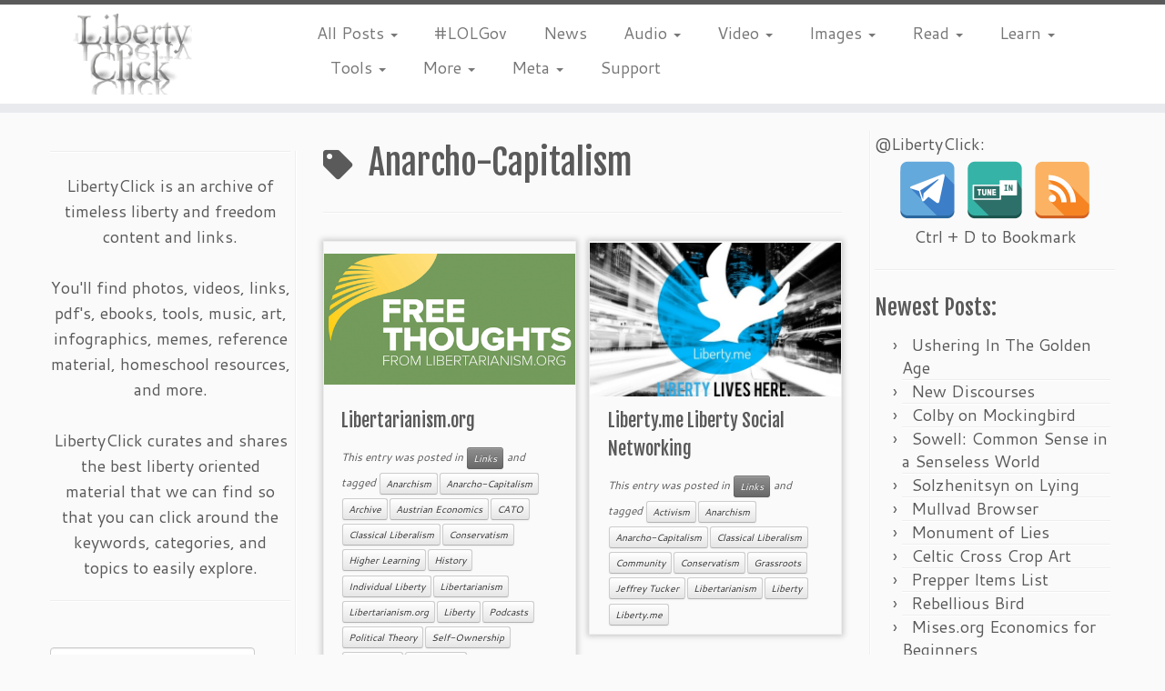

--- FILE ---
content_type: text/html; charset=UTF-8
request_url: https://www.libertyclick.org/tag/anarcho-capitalism/
body_size: 20327
content:
<!DOCTYPE html>
<!--[if IE 7]>
<html class="ie ie7 no-js" lang="en-US">
<![endif]-->
<!--[if IE 8]>
<html class="ie ie8 no-js" lang="en-US">
<![endif]-->
<!--[if !(IE 7) | !(IE 8)  ]><!-->
<html class="no-js" lang="en-US">
<!--<![endif]-->
	<head>
		<meta charset="UTF-8" />
		<meta http-equiv="X-UA-Compatible" content="IE=EDGE" />
		<meta name="viewport" content="width=device-width, initial-scale=1.0" />
        <link rel="profile"  href="https://gmpg.org/xfn/11" />
		<link rel="pingback" href="https://www.libertyclick.org/xmlrpc.php" />
		<script>(function(html){html.className = html.className.replace(/\bno-js\b/,'js')})(document.documentElement);</script>
<meta name='robots' content='index, follow, max-image-preview:large, max-snippet:-1, max-video-preview:-1' />

	<!-- This site is optimized with the Yoast SEO plugin v26.8 - https://yoast.com/product/yoast-seo-wordpress/ -->
	<title>Anarcho-Capitalism Archives &#171; LibertyClick.org</title>
	<meta name="description" content="Anarcho-Capitalism archive at LibertyClick.org" />
	<link rel="canonical" href="https://www.libertyclick.org/tag/anarcho-capitalism/" />
	<meta property="og:locale" content="en_US" />
	<meta property="og:type" content="article" />
	<meta property="og:title" content="Anarcho-Capitalism Archives &#171; LibertyClick.org" />
	<meta property="og:description" content="Anarcho-Capitalism archive at LibertyClick.org" />
	<meta property="og:url" content="https://www.libertyclick.org/tag/anarcho-capitalism/" />
	<meta property="og:site_name" content="LibertyClick.org" />
	<meta name="twitter:card" content="summary_large_image" />
	<script type="application/ld+json" class="yoast-schema-graph">{"@context":"https://schema.org","@graph":[{"@type":"CollectionPage","@id":"https://www.libertyclick.org/tag/anarcho-capitalism/","url":"https://www.libertyclick.org/tag/anarcho-capitalism/","name":"Anarcho-Capitalism Archives &#171; LibertyClick.org","isPartOf":{"@id":"https://www.libertyclick.org/#website"},"primaryImageOfPage":{"@id":"https://www.libertyclick.org/tag/anarcho-capitalism/#primaryimage"},"image":{"@id":"https://www.libertyclick.org/tag/anarcho-capitalism/#primaryimage"},"thumbnailUrl":"https://www.libertyclick.org/wp-content/uploads/Libertarianism-org.png","description":"Anarcho-Capitalism archive at LibertyClick.org","breadcrumb":{"@id":"https://www.libertyclick.org/tag/anarcho-capitalism/#breadcrumb"},"inLanguage":"en-US"},{"@type":"ImageObject","inLanguage":"en-US","@id":"https://www.libertyclick.org/tag/anarcho-capitalism/#primaryimage","url":"https://www.libertyclick.org/wp-content/uploads/Libertarianism-org.png","contentUrl":"https://www.libertyclick.org/wp-content/uploads/Libertarianism-org.png","width":470,"height":310,"caption":"Libertarianism.org"},{"@type":"BreadcrumbList","@id":"https://www.libertyclick.org/tag/anarcho-capitalism/#breadcrumb","itemListElement":[{"@type":"ListItem","position":1,"name":"Home","item":"https://www.libertyclick.org/"},{"@type":"ListItem","position":2,"name":"Anarcho-Capitalism"}]},{"@type":"WebSite","@id":"https://www.libertyclick.org/#website","url":"https://www.libertyclick.org/","name":"LibertyClick.org","description":"Mostly Timeless Liberty Content Archive","publisher":{"@id":"https://www.libertyclick.org/#organization"},"potentialAction":[{"@type":"SearchAction","target":{"@type":"EntryPoint","urlTemplate":"https://www.libertyclick.org/?s={search_term_string}"},"query-input":{"@type":"PropertyValueSpecification","valueRequired":true,"valueName":"search_term_string"}}],"inLanguage":"en-US"},{"@type":"Organization","@id":"https://www.libertyclick.org/#organization","name":"LibertyClick.org","url":"https://www.libertyclick.org/","logo":{"@type":"ImageObject","inLanguage":"en-US","@id":"https://www.libertyclick.org/#/schema/logo/image/","url":"http://www.libertyclick.org/wp-content/uploads/2015/03/LibertyClick-Square-Logo-Avatar.png","contentUrl":"http://www.libertyclick.org/wp-content/uploads/2015/03/LibertyClick-Square-Logo-Avatar.png","width":151,"height":139,"caption":"LibertyClick.org"},"image":{"@id":"https://www.libertyclick.org/#/schema/logo/image/"}}]}</script>
	<!-- / Yoast SEO plugin. -->


<link rel='dns-prefetch' href='//fonts.googleapis.com' />
<link rel="alternate" type="application/rss+xml" title="LibertyClick.org &raquo; Feed" href="https://www.libertyclick.org/feed/" />
<link rel="alternate" type="application/rss+xml" title="LibertyClick.org &raquo; Comments Feed" href="https://www.libertyclick.org/comments/feed/" />
<link rel="alternate" type="application/rss+xml" title="LibertyClick.org &raquo; Anarcho-Capitalism Tag Feed" href="https://www.libertyclick.org/tag/anarcho-capitalism/feed/" />
<style id='wp-img-auto-sizes-contain-inline-css' type='text/css'>
img:is([sizes=auto i],[sizes^="auto," i]){contain-intrinsic-size:3000px 1500px}
/*# sourceURL=wp-img-auto-sizes-contain-inline-css */
</style>
<link rel='stylesheet' id='tc-gfonts-css' href='//fonts.googleapis.com/css?family=Fjalla+One:400%7CCantarell:400' type='text/css' media='all' />
<style id='wp-emoji-styles-inline-css' type='text/css'>

	img.wp-smiley, img.emoji {
		display: inline !important;
		border: none !important;
		box-shadow: none !important;
		height: 1em !important;
		width: 1em !important;
		margin: 0 0.07em !important;
		vertical-align: -0.1em !important;
		background: none !important;
		padding: 0 !important;
	}
/*# sourceURL=wp-emoji-styles-inline-css */
</style>
<style id='wp-block-library-inline-css' type='text/css'>
:root{--wp-block-synced-color:#7a00df;--wp-block-synced-color--rgb:122,0,223;--wp-bound-block-color:var(--wp-block-synced-color);--wp-editor-canvas-background:#ddd;--wp-admin-theme-color:#007cba;--wp-admin-theme-color--rgb:0,124,186;--wp-admin-theme-color-darker-10:#006ba1;--wp-admin-theme-color-darker-10--rgb:0,107,160.5;--wp-admin-theme-color-darker-20:#005a87;--wp-admin-theme-color-darker-20--rgb:0,90,135;--wp-admin-border-width-focus:2px}@media (min-resolution:192dpi){:root{--wp-admin-border-width-focus:1.5px}}.wp-element-button{cursor:pointer}:root .has-very-light-gray-background-color{background-color:#eee}:root .has-very-dark-gray-background-color{background-color:#313131}:root .has-very-light-gray-color{color:#eee}:root .has-very-dark-gray-color{color:#313131}:root .has-vivid-green-cyan-to-vivid-cyan-blue-gradient-background{background:linear-gradient(135deg,#00d084,#0693e3)}:root .has-purple-crush-gradient-background{background:linear-gradient(135deg,#34e2e4,#4721fb 50%,#ab1dfe)}:root .has-hazy-dawn-gradient-background{background:linear-gradient(135deg,#faaca8,#dad0ec)}:root .has-subdued-olive-gradient-background{background:linear-gradient(135deg,#fafae1,#67a671)}:root .has-atomic-cream-gradient-background{background:linear-gradient(135deg,#fdd79a,#004a59)}:root .has-nightshade-gradient-background{background:linear-gradient(135deg,#330968,#31cdcf)}:root .has-midnight-gradient-background{background:linear-gradient(135deg,#020381,#2874fc)}:root{--wp--preset--font-size--normal:16px;--wp--preset--font-size--huge:42px}.has-regular-font-size{font-size:1em}.has-larger-font-size{font-size:2.625em}.has-normal-font-size{font-size:var(--wp--preset--font-size--normal)}.has-huge-font-size{font-size:var(--wp--preset--font-size--huge)}.has-text-align-center{text-align:center}.has-text-align-left{text-align:left}.has-text-align-right{text-align:right}.has-fit-text{white-space:nowrap!important}#end-resizable-editor-section{display:none}.aligncenter{clear:both}.items-justified-left{justify-content:flex-start}.items-justified-center{justify-content:center}.items-justified-right{justify-content:flex-end}.items-justified-space-between{justify-content:space-between}.screen-reader-text{border:0;clip-path:inset(50%);height:1px;margin:-1px;overflow:hidden;padding:0;position:absolute;width:1px;word-wrap:normal!important}.screen-reader-text:focus{background-color:#ddd;clip-path:none;color:#444;display:block;font-size:1em;height:auto;left:5px;line-height:normal;padding:15px 23px 14px;text-decoration:none;top:5px;width:auto;z-index:100000}html :where(.has-border-color){border-style:solid}html :where([style*=border-top-color]){border-top-style:solid}html :where([style*=border-right-color]){border-right-style:solid}html :where([style*=border-bottom-color]){border-bottom-style:solid}html :where([style*=border-left-color]){border-left-style:solid}html :where([style*=border-width]){border-style:solid}html :where([style*=border-top-width]){border-top-style:solid}html :where([style*=border-right-width]){border-right-style:solid}html :where([style*=border-bottom-width]){border-bottom-style:solid}html :where([style*=border-left-width]){border-left-style:solid}html :where(img[class*=wp-image-]){height:auto;max-width:100%}:where(figure){margin:0 0 1em}html :where(.is-position-sticky){--wp-admin--admin-bar--position-offset:var(--wp-admin--admin-bar--height,0px)}@media screen and (max-width:600px){html :where(.is-position-sticky){--wp-admin--admin-bar--position-offset:0px}}

/*# sourceURL=wp-block-library-inline-css */
</style><style id='global-styles-inline-css' type='text/css'>
:root{--wp--preset--aspect-ratio--square: 1;--wp--preset--aspect-ratio--4-3: 4/3;--wp--preset--aspect-ratio--3-4: 3/4;--wp--preset--aspect-ratio--3-2: 3/2;--wp--preset--aspect-ratio--2-3: 2/3;--wp--preset--aspect-ratio--16-9: 16/9;--wp--preset--aspect-ratio--9-16: 9/16;--wp--preset--color--black: #000000;--wp--preset--color--cyan-bluish-gray: #abb8c3;--wp--preset--color--white: #ffffff;--wp--preset--color--pale-pink: #f78da7;--wp--preset--color--vivid-red: #cf2e2e;--wp--preset--color--luminous-vivid-orange: #ff6900;--wp--preset--color--luminous-vivid-amber: #fcb900;--wp--preset--color--light-green-cyan: #7bdcb5;--wp--preset--color--vivid-green-cyan: #00d084;--wp--preset--color--pale-cyan-blue: #8ed1fc;--wp--preset--color--vivid-cyan-blue: #0693e3;--wp--preset--color--vivid-purple: #9b51e0;--wp--preset--gradient--vivid-cyan-blue-to-vivid-purple: linear-gradient(135deg,rgb(6,147,227) 0%,rgb(155,81,224) 100%);--wp--preset--gradient--light-green-cyan-to-vivid-green-cyan: linear-gradient(135deg,rgb(122,220,180) 0%,rgb(0,208,130) 100%);--wp--preset--gradient--luminous-vivid-amber-to-luminous-vivid-orange: linear-gradient(135deg,rgb(252,185,0) 0%,rgb(255,105,0) 100%);--wp--preset--gradient--luminous-vivid-orange-to-vivid-red: linear-gradient(135deg,rgb(255,105,0) 0%,rgb(207,46,46) 100%);--wp--preset--gradient--very-light-gray-to-cyan-bluish-gray: linear-gradient(135deg,rgb(238,238,238) 0%,rgb(169,184,195) 100%);--wp--preset--gradient--cool-to-warm-spectrum: linear-gradient(135deg,rgb(74,234,220) 0%,rgb(151,120,209) 20%,rgb(207,42,186) 40%,rgb(238,44,130) 60%,rgb(251,105,98) 80%,rgb(254,248,76) 100%);--wp--preset--gradient--blush-light-purple: linear-gradient(135deg,rgb(255,206,236) 0%,rgb(152,150,240) 100%);--wp--preset--gradient--blush-bordeaux: linear-gradient(135deg,rgb(254,205,165) 0%,rgb(254,45,45) 50%,rgb(107,0,62) 100%);--wp--preset--gradient--luminous-dusk: linear-gradient(135deg,rgb(255,203,112) 0%,rgb(199,81,192) 50%,rgb(65,88,208) 100%);--wp--preset--gradient--pale-ocean: linear-gradient(135deg,rgb(255,245,203) 0%,rgb(182,227,212) 50%,rgb(51,167,181) 100%);--wp--preset--gradient--electric-grass: linear-gradient(135deg,rgb(202,248,128) 0%,rgb(113,206,126) 100%);--wp--preset--gradient--midnight: linear-gradient(135deg,rgb(2,3,129) 0%,rgb(40,116,252) 100%);--wp--preset--font-size--small: 13px;--wp--preset--font-size--medium: 20px;--wp--preset--font-size--large: 36px;--wp--preset--font-size--x-large: 42px;--wp--preset--spacing--20: 0.44rem;--wp--preset--spacing--30: 0.67rem;--wp--preset--spacing--40: 1rem;--wp--preset--spacing--50: 1.5rem;--wp--preset--spacing--60: 2.25rem;--wp--preset--spacing--70: 3.38rem;--wp--preset--spacing--80: 5.06rem;--wp--preset--shadow--natural: 6px 6px 9px rgba(0, 0, 0, 0.2);--wp--preset--shadow--deep: 12px 12px 50px rgba(0, 0, 0, 0.4);--wp--preset--shadow--sharp: 6px 6px 0px rgba(0, 0, 0, 0.2);--wp--preset--shadow--outlined: 6px 6px 0px -3px rgb(255, 255, 255), 6px 6px rgb(0, 0, 0);--wp--preset--shadow--crisp: 6px 6px 0px rgb(0, 0, 0);}:where(.is-layout-flex){gap: 0.5em;}:where(.is-layout-grid){gap: 0.5em;}body .is-layout-flex{display: flex;}.is-layout-flex{flex-wrap: wrap;align-items: center;}.is-layout-flex > :is(*, div){margin: 0;}body .is-layout-grid{display: grid;}.is-layout-grid > :is(*, div){margin: 0;}:where(.wp-block-columns.is-layout-flex){gap: 2em;}:where(.wp-block-columns.is-layout-grid){gap: 2em;}:where(.wp-block-post-template.is-layout-flex){gap: 1.25em;}:where(.wp-block-post-template.is-layout-grid){gap: 1.25em;}.has-black-color{color: var(--wp--preset--color--black) !important;}.has-cyan-bluish-gray-color{color: var(--wp--preset--color--cyan-bluish-gray) !important;}.has-white-color{color: var(--wp--preset--color--white) !important;}.has-pale-pink-color{color: var(--wp--preset--color--pale-pink) !important;}.has-vivid-red-color{color: var(--wp--preset--color--vivid-red) !important;}.has-luminous-vivid-orange-color{color: var(--wp--preset--color--luminous-vivid-orange) !important;}.has-luminous-vivid-amber-color{color: var(--wp--preset--color--luminous-vivid-amber) !important;}.has-light-green-cyan-color{color: var(--wp--preset--color--light-green-cyan) !important;}.has-vivid-green-cyan-color{color: var(--wp--preset--color--vivid-green-cyan) !important;}.has-pale-cyan-blue-color{color: var(--wp--preset--color--pale-cyan-blue) !important;}.has-vivid-cyan-blue-color{color: var(--wp--preset--color--vivid-cyan-blue) !important;}.has-vivid-purple-color{color: var(--wp--preset--color--vivid-purple) !important;}.has-black-background-color{background-color: var(--wp--preset--color--black) !important;}.has-cyan-bluish-gray-background-color{background-color: var(--wp--preset--color--cyan-bluish-gray) !important;}.has-white-background-color{background-color: var(--wp--preset--color--white) !important;}.has-pale-pink-background-color{background-color: var(--wp--preset--color--pale-pink) !important;}.has-vivid-red-background-color{background-color: var(--wp--preset--color--vivid-red) !important;}.has-luminous-vivid-orange-background-color{background-color: var(--wp--preset--color--luminous-vivid-orange) !important;}.has-luminous-vivid-amber-background-color{background-color: var(--wp--preset--color--luminous-vivid-amber) !important;}.has-light-green-cyan-background-color{background-color: var(--wp--preset--color--light-green-cyan) !important;}.has-vivid-green-cyan-background-color{background-color: var(--wp--preset--color--vivid-green-cyan) !important;}.has-pale-cyan-blue-background-color{background-color: var(--wp--preset--color--pale-cyan-blue) !important;}.has-vivid-cyan-blue-background-color{background-color: var(--wp--preset--color--vivid-cyan-blue) !important;}.has-vivid-purple-background-color{background-color: var(--wp--preset--color--vivid-purple) !important;}.has-black-border-color{border-color: var(--wp--preset--color--black) !important;}.has-cyan-bluish-gray-border-color{border-color: var(--wp--preset--color--cyan-bluish-gray) !important;}.has-white-border-color{border-color: var(--wp--preset--color--white) !important;}.has-pale-pink-border-color{border-color: var(--wp--preset--color--pale-pink) !important;}.has-vivid-red-border-color{border-color: var(--wp--preset--color--vivid-red) !important;}.has-luminous-vivid-orange-border-color{border-color: var(--wp--preset--color--luminous-vivid-orange) !important;}.has-luminous-vivid-amber-border-color{border-color: var(--wp--preset--color--luminous-vivid-amber) !important;}.has-light-green-cyan-border-color{border-color: var(--wp--preset--color--light-green-cyan) !important;}.has-vivid-green-cyan-border-color{border-color: var(--wp--preset--color--vivid-green-cyan) !important;}.has-pale-cyan-blue-border-color{border-color: var(--wp--preset--color--pale-cyan-blue) !important;}.has-vivid-cyan-blue-border-color{border-color: var(--wp--preset--color--vivid-cyan-blue) !important;}.has-vivid-purple-border-color{border-color: var(--wp--preset--color--vivid-purple) !important;}.has-vivid-cyan-blue-to-vivid-purple-gradient-background{background: var(--wp--preset--gradient--vivid-cyan-blue-to-vivid-purple) !important;}.has-light-green-cyan-to-vivid-green-cyan-gradient-background{background: var(--wp--preset--gradient--light-green-cyan-to-vivid-green-cyan) !important;}.has-luminous-vivid-amber-to-luminous-vivid-orange-gradient-background{background: var(--wp--preset--gradient--luminous-vivid-amber-to-luminous-vivid-orange) !important;}.has-luminous-vivid-orange-to-vivid-red-gradient-background{background: var(--wp--preset--gradient--luminous-vivid-orange-to-vivid-red) !important;}.has-very-light-gray-to-cyan-bluish-gray-gradient-background{background: var(--wp--preset--gradient--very-light-gray-to-cyan-bluish-gray) !important;}.has-cool-to-warm-spectrum-gradient-background{background: var(--wp--preset--gradient--cool-to-warm-spectrum) !important;}.has-blush-light-purple-gradient-background{background: var(--wp--preset--gradient--blush-light-purple) !important;}.has-blush-bordeaux-gradient-background{background: var(--wp--preset--gradient--blush-bordeaux) !important;}.has-luminous-dusk-gradient-background{background: var(--wp--preset--gradient--luminous-dusk) !important;}.has-pale-ocean-gradient-background{background: var(--wp--preset--gradient--pale-ocean) !important;}.has-electric-grass-gradient-background{background: var(--wp--preset--gradient--electric-grass) !important;}.has-midnight-gradient-background{background: var(--wp--preset--gradient--midnight) !important;}.has-small-font-size{font-size: var(--wp--preset--font-size--small) !important;}.has-medium-font-size{font-size: var(--wp--preset--font-size--medium) !important;}.has-large-font-size{font-size: var(--wp--preset--font-size--large) !important;}.has-x-large-font-size{font-size: var(--wp--preset--font-size--x-large) !important;}
/*# sourceURL=global-styles-inline-css */
</style>

<style id='classic-theme-styles-inline-css' type='text/css'>
/*! This file is auto-generated */
.wp-block-button__link{color:#fff;background-color:#32373c;border-radius:9999px;box-shadow:none;text-decoration:none;padding:calc(.667em + 2px) calc(1.333em + 2px);font-size:1.125em}.wp-block-file__button{background:#32373c;color:#fff;text-decoration:none}
/*# sourceURL=/wp-includes/css/classic-themes.min.css */
</style>
<link rel='stylesheet' id='spacexchimp_p005-bootstrap-tooltip-css-css' href='https://www.libertyclick.org/wp-content/plugins/social-media-buttons-toolbar/inc/lib/bootstrap-tooltip/bootstrap-tooltip.css?ver=5.0' type='text/css' media='all' />
<link rel='stylesheet' id='spacexchimp_p005-frontend-css-css' href='https://www.libertyclick.org/wp-content/plugins/social-media-buttons-toolbar/inc/css/frontend.css?ver=5.0' type='text/css' media='all' />
<style id='spacexchimp_p005-frontend-css-inline-css' type='text/css'>

                    .sxc-follow-buttons {
                        text-align: center !important;
                    }
                    .sxc-follow-buttons .sxc-follow-button,
                    .sxc-follow-buttons .sxc-follow-button a,
                    .sxc-follow-buttons .sxc-follow-button a img {
                        width: 64px !important;
                        height: 64px !important;
                    }
                    .sxc-follow-buttons .sxc-follow-button {
                        margin: 5px !important;
                    }
                  
/*# sourceURL=spacexchimp_p005-frontend-css-inline-css */
</style>
<link rel='stylesheet' id='customizr-fa-css' href='https://www.libertyclick.org/wp-content/themes/customizr/assets/shared/fonts/fa/css/fontawesome-all.min.css?ver=4.4.24' type='text/css' media='all' />
<link rel='stylesheet' id='customizr-common-css' href='https://www.libertyclick.org/wp-content/themes/customizr/inc/assets/css/tc_common.min.css?ver=4.4.24' type='text/css' media='all' />
<link rel='stylesheet' id='customizr-skin-css' href='https://www.libertyclick.org/wp-content/themes/customizr/inc/assets/css/grey.min.css?ver=4.4.24' type='text/css' media='all' />
<style id='customizr-skin-inline-css' type='text/css'>

                  .site-title,.site-description,h1,h2,h3,.tc-dropcap {
                    font-family : 'Fjalla One';
                    font-weight : 400;
                  }

                  body,.navbar .nav>li>a {
                    font-family : 'Cantarell';
                    font-weight : 400;
                  }

            body,.navbar .nav>li>a {
              font-size : 18px;
              line-height : 1.6em;
            }
table { border-collapse: separate; }
                           body table { border-collapse: collapse; }
                          
.social-links .social-icon:before { content: none } 
.sticky-enabled .tc-shrink-on .site-logo img {
    					height:30px!important;width:auto!important
    				}

    				.sticky-enabled .tc-shrink-on .brand .site-title {
    					font-size:0.6em;opacity:0.8;line-height:1.2em
    				}

.tc-rectangular-thumb {
        max-height: 250px;
        height :250px
      }


              @media (min-width: 1200px) {
              .tc-post-list-grid article .entry-title {font-size:20px;line-height:31px;}
              .tc-post-list-grid .tc-g-cont {font-size:13px;line-height:20px;}
          }
            
              @media (max-width: 1199px) and (min-width: 980px) {
              .tc-post-list-grid article .entry-title {font-size:18px;line-height:27px;}
              .tc-post-list-grid .tc-g-cont {font-size:12px;line-height:19px;}
          }
            
              @media (max-width: 979px) and (min-width: 768px) {
              .tc-post-list-grid article .entry-title {font-size:15px;line-height:24px;}
              .tc-post-list-grid .tc-g-cont {font-size:12px;line-height:18px;}
          }
            
              @media (max-width: 767px) {
              .tc-post-list-grid article .entry-title {font-size:24px;line-height:38px;}
              .tc-post-list-grid .tc-g-cont {font-size:14px;line-height:22px;}
          }
            
              @media (max-width: 480px) {
              .tc-post-list-grid article .entry-title {font-size:20px;line-height:31px;}
              .tc-post-list-grid .tc-g-cont {font-size:13px;line-height:20px;}
          }
            

            .grid-cols-2 figure {
                  height:225px;
                  max-height:225px;
                  line-height:225px;
            }
.tc-grid-border .tc-grid { border-bottom: none }
.tc-grid-border .grid__item { border-bottom: 3px solid #5A5A5A}

/*# sourceURL=customizr-skin-inline-css */
</style>
<link rel='stylesheet' id='customizr-style-css' href='https://www.libertyclick.org/wp-content/themes/customizr/style.css?ver=4.4.24' type='text/css' media='all' />
<link rel='stylesheet' id='fancyboxcss-css' href='https://www.libertyclick.org/wp-content/themes/customizr/assets/front/js/libs/fancybox/jquery.fancybox-1.3.4.min.css?ver=6.9' type='text/css' media='all' />
<script type="text/javascript" src="https://www.libertyclick.org/wp-includes/js/jquery/jquery.min.js?ver=3.7.1" id="jquery-core-js"></script>
<script type="text/javascript" src="https://www.libertyclick.org/wp-includes/js/jquery/jquery-migrate.min.js?ver=3.4.1" id="jquery-migrate-js"></script>
<script type="text/javascript" src="https://www.libertyclick.org/wp-content/plugins/social-media-buttons-toolbar/inc/lib/bootstrap-tooltip/bootstrap-tooltip.js?ver=5.0" id="spacexchimp_p005-bootstrap-tooltip-js-js"></script>
<script type="text/javascript" src="https://www.libertyclick.org/wp-content/themes/customizr/assets/front/js/libs/modernizr.min.js?ver=4.4.24" id="modernizr-js"></script>
<script type="text/javascript" src="https://www.libertyclick.org/wp-content/themes/customizr/assets/front/js/libs/fancybox/jquery.fancybox-1.3.4.min.js?ver=4.4.24" id="tc-fancybox-js"></script>
<script type="text/javascript" src="https://www.libertyclick.org/wp-includes/js/underscore.min.js?ver=1.13.7" id="underscore-js"></script>
<script type="text/javascript" id="tc-scripts-js-extra">
/* <![CDATA[ */
var TCParams = {"_disabled":[],"FancyBoxState":"1","FancyBoxAutoscale":"","SliderName":"","SliderDelay":"","SliderHover":"1","centerSliderImg":"1","SmoothScroll":{"Enabled":false,"Options":{"touchpadSupport":false}},"anchorSmoothScroll":"linear","anchorSmoothScrollExclude":{"simple":["[class*=edd]",".tc-carousel-control",".carousel-control","[data-toggle=\"modal\"]","[data-toggle=\"dropdown\"]","[data-toggle=\"tooltip\"]","[data-toggle=\"popover\"]","[data-toggle=\"collapse\"]","[data-toggle=\"tab\"]","[data-toggle=\"pill\"]","[class*=upme]","[class*=um-]"],"deep":{"classes":[],"ids":[]}},"ReorderBlocks":"1","centerAllImg":"1","HasComments":"","LeftSidebarClass":".span3.left.tc-sidebar","RightSidebarClass":".span3.right.tc-sidebar","LoadModernizr":"1","stickyCustomOffset":{"_initial":0,"_scrolling":0,"options":{"_static":true,"_element":""}},"stickyHeader":"1","dropdowntoViewport":"1","timerOnScrollAllBrowsers":"1","extLinksStyle":"1","extLinksTargetExt":"1","extLinksSkipSelectors":{"classes":["btn","button"],"ids":[]},"dropcapEnabled":"","dropcapWhere":{"post":"","page":""},"dropcapMinWords":"50","dropcapSkipSelectors":{"tags":["IMG","IFRAME","H1","H2","H3","H4","H5","H6","BLOCKQUOTE","UL","OL"],"classes":["btn","tc-placeholder-wrap"],"id":[]},"imgSmartLoadEnabled":"1","imgSmartLoadOpts":{"parentSelectors":[".article-container",".__before_main_wrapper",".widget-front"],"opts":{"excludeImg":[".tc-holder-img"]}},"imgSmartLoadsForSliders":"","goldenRatio":"1.618","gridGoldenRatioLimit":"350","isSecondMenuEnabled":"","secondMenuRespSet":"in-sn-before","isParallaxOn":"","parallaxRatio":"0.55","pluginCompats":[],"adminAjaxUrl":"https://www.libertyclick.org/wp-admin/admin-ajax.php","ajaxUrl":"https://www.libertyclick.org/?czrajax=1","frontNonce":{"id":"CZRFrontNonce","handle":"6661da92c9"},"isDevMode":"","isModernStyle":"","i18n":{"Permanently dismiss":"Permanently dismiss"},"version":"4.4.24","frontNotifications":{"styleSwitcher":{"enabled":false,"content":"","dismissAction":"dismiss_style_switcher_note_front","ajaxUrl":"https://www.libertyclick.org/wp-admin/admin-ajax.php"}}};
//# sourceURL=tc-scripts-js-extra
/* ]]> */
</script>
<script type="text/javascript" src="https://www.libertyclick.org/wp-content/themes/customizr/inc/assets/js/tc-scripts.min.js?ver=4.4.24" id="tc-scripts-js"></script>
<link rel="https://api.w.org/" href="https://www.libertyclick.org/wp-json/" /><link rel="alternate" title="JSON" type="application/json" href="https://www.libertyclick.org/wp-json/wp/v2/tags/373" /><link rel="EditURI" type="application/rsd+xml" title="RSD" href="https://www.libertyclick.org/xmlrpc.php?rsd" />
<meta name="generator" content="WordPress 6.9" />
<link rel="icon" href="https://www.libertyclick.org/wp-content/uploads/LibertyClick-Square-Logo-Avatar-Huge-554521b9v1_site_icon-32x32.png" sizes="32x32" />
<link rel="icon" href="https://www.libertyclick.org/wp-content/uploads/LibertyClick-Square-Logo-Avatar-Huge-554521b9v1_site_icon-256x256.png" sizes="192x192" />
<link rel="apple-touch-icon" href="https://www.libertyclick.org/wp-content/uploads/LibertyClick-Square-Logo-Avatar-Huge-554521b9v1_site_icon-256x256.png" />
<meta name="msapplication-TileImage" content="https://www.libertyclick.org/wp-content/uploads/LibertyClick-Square-Logo-Avatar-Huge-554521b9v1_site_icon-300x300.png" />
	</head>
	
	<body class="archive tag tag-anarcho-capitalism tag-373 wp-embed-responsive wp-theme-customizr tc-b-sidebar tc-center-images skin-grey customizr-4-4-24 tc-sticky-header sticky-disabled tc-transparent-on-scroll no-navbar tc-regular-menu tc-post-list-context" >
            <a class="screen-reader-text skip-link" href="#content">Skip to content</a>
        
    <div id="tc-page-wrap" class="">

  		
  	   	<header class="tc-header clearfix row-fluid tc-tagline-off tc-title-logo-on  tc-shrink-on tc-menu-on logo-left tc-second-menu-in-sn-before-when-mobile">
  			
        <div class="brand span3 pull-left">
        <a class="site-logo" href="https://www.libertyclick.org/" aria-label="LibertyClick.org | Mostly Timeless Liberty Content Archive"><img src="https://www.libertyclick.org/wp-content/uploads/2015/03/LibertyClick-Square-Logo-Avatar-Smallest.png" alt="Back Home" width="135" height="89"   class=" attachment-31"/></a>        </div> <!-- brand span3 -->

              	<div class="navbar-wrapper clearfix span9 tc-submenu-fade tc-submenu-move tc-open-on-hover pull-menu-left">
        	<div class="navbar resp">
          		<div class="navbar-inner" role="navigation">
            		<div class="row-fluid">
              		<div class="nav-collapse collapse tc-hover-menu-wrapper"><div class="menu-navmenu-container"><ul id="menu-navmenu-2" class="nav tc-hover-menu"><li class="menu-item menu-item-type-custom menu-item-object-custom menu-item-has-children dropdown menu-item-7752"><a href="#">All Posts <strong class="caret"></strong></a>
<ul class="dropdown-menu">
	<li class="menu-item menu-item-type-post_type menu-item-object-page current_page_parent menu-item-4109"><a href="https://www.libertyclick.org/new/">Most Recent</a></li>
</ul>
</li>
<li class="menu-item menu-item-type-custom menu-item-object-custom menu-item-179"><a href="http://www.libertyclick.org/tag/lolgov/" title="Political humor">#LOLGov</a></li>
<li class="menu-item menu-item-type-custom menu-item-object-custom menu-item-4106"><a href="https://libertyclick.news/" title="LibertyClick.News">News</a></li>
<li class="menu-item menu-item-type-custom menu-item-object-custom menu-item-has-children dropdown menu-item-7753"><a href="#">Audio <strong class="caret"></strong></a>
<ul class="dropdown-menu">
	<li class="menu-item menu-item-type-taxonomy menu-item-object-category menu-item-4111"><a href="https://www.libertyclick.org/category/audio/">All Audio</a></li>
	<li class="menu-item menu-item-type-custom menu-item-object-custom menu-item-1207"><a href="http://www.libertyclick.org/tag/audiobook/">Audiobooks</a></li>
	<li class="menu-item menu-item-type-custom menu-item-object-custom menu-item-5718"><a href="http://www.libertyclick.org/tag/music/">Music</a></li>
	<li class="menu-item menu-item-type-custom menu-item-object-custom menu-item-1181"><a href="http://www.libertyclick.org/tag/podcast/" title="Podcasts and Internet Radio Shows">Podcasts</a></li>
</ul>
</li>
<li class="menu-item menu-item-type-custom menu-item-object-custom menu-item-has-children dropdown menu-item-7754"><a href="#">Video <strong class="caret"></strong></a>
<ul class="dropdown-menu">
	<li class="menu-item menu-item-type-taxonomy menu-item-object-category menu-item-4112"><a href="https://www.libertyclick.org/category/video/">All Video</a></li>
	<li class="menu-item menu-item-type-custom menu-item-object-custom menu-item-53"><a href="http://www.libertyclick.org/tag/campaign-commercial/" title="Campaign Commercials, Election Ads, Political Advertisements">Campaign Commercials</a></li>
	<li class="menu-item menu-item-type-custom menu-item-object-custom menu-item-244"><a href="http://www.libertyclick.org/tag/documentary/" title="Full Length Liberty Political Documentary Films">Documentaries</a></li>
	<li class="menu-item menu-item-type-custom menu-item-object-custom menu-item-243"><a href="http://www.libertyclick.org/tag/movie/" title="Full Length Movies and Libertarian Movie Reviews">Movies</a></li>
</ul>
</li>
<li class="menu-item menu-item-type-custom menu-item-object-custom menu-item-has-children dropdown menu-item-7755"><a href="#">Images <strong class="caret"></strong></a>
<ul class="dropdown-menu">
	<li class="menu-item menu-item-type-taxonomy menu-item-object-category menu-item-4113"><a href="https://www.libertyclick.org/category/images/">All Images</a></li>
	<li class="menu-item menu-item-type-custom menu-item-object-custom menu-item-245"><a href="http://www.libertyclick.org/tag/infographic/" title="Infographics, Charts, and Graphs">Infographics</a></li>
	<li class="menu-item menu-item-type-custom menu-item-object-custom menu-item-1178"><a href="http://www.libertyclick.org/tag/map/">Maps</a></li>
	<li class="menu-item menu-item-type-custom menu-item-object-custom menu-item-1000"><a href="http://www.libertyclick.org/tag/meme/" title="Liberty Internet Memes">Memes</a></li>
	<li class="menu-item menu-item-type-custom menu-item-object-custom menu-item-1177"><a href="http://www.libertyclick.org/tag/photographs/" title="Historical, Artistic, and Famous Photographs">Photographs</a></li>
	<li class="menu-item menu-item-type-custom menu-item-object-custom menu-item-52"><a href="http://www.libertyclick.org/tag/political-cartoon/" title="Liberty Political Cartoons and Editorial Cartoons">Political Cartoons</a></li>
	<li class="menu-item menu-item-type-custom menu-item-object-custom menu-item-97"><a href="http://www.libertyclick.org/tag/quotes/" title="Liberty Quotes, Quotations, Quotepics">Quotepics</a></li>
</ul>
</li>
<li class="menu-item menu-item-type-custom menu-item-object-custom menu-item-has-children dropdown menu-item-5712"><a href="#">Read <strong class="caret"></strong></a>
<ul class="dropdown-menu">
	<li class="menu-item menu-item-type-custom menu-item-object-custom menu-item-5711"><a href="http://www.libertyclick.org/tag/articles/">Articles</a></li>
	<li class="menu-item menu-item-type-custom menu-item-object-custom menu-item-5717"><a href="http://www.libertyclick.org/tag/books/">Books Libraries</a></li>
	<li class="menu-item menu-item-type-custom menu-item-object-custom menu-item-5713"><a href="http://www.libertyclick.org/tag/e-books/">E-Books Libraries</a></li>
	<li class="menu-item menu-item-type-custom menu-item-object-custom menu-item-5715"><a href="http://www.libertyclick.org/tag/e-book/">Recommended E-Books</a></li>
</ul>
</li>
<li class="menu-item menu-item-type-custom menu-item-object-custom menu-item-has-children dropdown menu-item-5722"><a href="#">Learn <strong class="caret"></strong></a>
<ul class="dropdown-menu">
	<li class="menu-item menu-item-type-custom menu-item-object-custom menu-item-5737"><a href="http://www.libertyclick.org/tag/ancient-history/">Ancient History</a></li>
	<li class="menu-item menu-item-type-custom menu-item-object-custom menu-item-5724"><a href="http://www.libertyclick.org/tag/higher-learning/">Higher Learning</a></li>
	<li class="menu-item menu-item-type-custom menu-item-object-custom menu-item-5719"><a href="http://www.libertyclick.org/tag/history/">History</a></li>
	<li class="menu-item menu-item-type-custom menu-item-object-custom menu-item-1211"><a href="http://www.libertyclick.org/tag/homeschool/">Homeschool</a></li>
	<li class="menu-item menu-item-type-custom menu-item-object-custom menu-item-5725"><a href="http://www.libertyclick.org/tag/lecture/">Lectures</a></li>
	<li class="menu-item menu-item-type-custom menu-item-object-custom menu-item-1213"><a href="http://www.libertyclick.org/tag/mooc/">MOOC</a></li>
	<li class="menu-item menu-item-type-custom menu-item-object-custom menu-item-5721"><a href="http://www.libertyclick.org/tag/political-theory/">Political Theory</a></li>
</ul>
</li>
<li class="menu-item menu-item-type-custom menu-item-object-custom menu-item-has-children dropdown menu-item-5723"><a href="#">Tools <strong class="caret"></strong></a>
<ul class="dropdown-menu">
	<li class="menu-item menu-item-type-custom menu-item-object-custom menu-item-5730"><a href="http://www.libertyclick.org/tag/activist-tool/">Activist Tools</a></li>
	<li class="menu-item menu-item-type-custom menu-item-object-custom menu-item-5727"><a href="http://www.libertyclick.org/tag/collaboration-tool/">Collaboration Tools</a></li>
	<li class="menu-item menu-item-type-custom menu-item-object-custom menu-item-5726"><a href="http://www.libertyclick.org/tag/creator-tool/">Creator Tools</a></li>
	<li class="menu-item menu-item-type-custom menu-item-object-custom menu-item-5731"><a href="http://www.libertyclick.org/tag/graphic-tool/">Graphic Tools</a></li>
	<li class="menu-item menu-item-type-custom menu-item-object-custom menu-item-5728"><a href="http://www.libertyclick.org/tag/musician-tool/">Musician Tools</a></li>
	<li class="menu-item menu-item-type-custom menu-item-object-custom menu-item-5729"><a href="http://www.libertyclick.org/tag/office-tool/">Office Tools</a></li>
	<li class="menu-item menu-item-type-custom menu-item-object-custom menu-item-5732"><a href="http://www.libertyclick.org/tag/podcast-tool/">Podcast Tools</a></li>
	<li class="menu-item menu-item-type-custom menu-item-object-custom menu-item-1209"><a href="http://www.libertyclick.org/tag/reference-tool/">Reference Tools</a></li>
	<li class="menu-item menu-item-type-custom menu-item-object-custom menu-item-251"><a href="http://www.libertyclick.org/tag/research-tool/" title="Links to websites that provide tools for research">Research Tools</a></li>
	<li class="menu-item menu-item-type-custom menu-item-object-custom menu-item-5733"><a href="http://www.libertyclick.org/tag/video-tool/">Video Tools</a></li>
	<li class="menu-item menu-item-type-custom menu-item-object-custom menu-item-6054"><a href="http://www.libertyclick.org/tag/writers-tool/">Writers Tools</a></li>
</ul>
</li>
<li class="menu-item menu-item-type-custom menu-item-object-custom menu-item-has-children dropdown menu-item-7756"><a href="#">More <strong class="caret"></strong></a>
<ul class="dropdown-menu">
	<li class="menu-item menu-item-type-custom menu-item-object-custom menu-item-1208"><a href="http://www.libertyclick.org/tag/archive/">Archives</a></li>
	<li class="menu-item menu-item-type-custom menu-item-object-custom menu-item-5735"><a href="http://www.libertyclick.org/tag/internet-freedom/">Internet Freedom</a></li>
	<li class="menu-item menu-item-type-custom menu-item-object-custom menu-item-4108"><a href="http://www.libertyclick.org/tag/interview/">Interviews</a></li>
	<li class="menu-item menu-item-type-custom menu-item-object-custom menu-item-5734"><a href="http://www.libertyclick.org/tag/kids/">Kids</a></li>
	<li class="menu-item menu-item-type-custom menu-item-object-custom menu-item-5736"><a href="http://www.libertyclick.org/tag/manmade-beauty/">Manmade Beauty</a></li>
	<li class="menu-item menu-item-type-post_type menu-item-object-page menu-item-4377"><a href="https://www.libertyclick.org/price-charts/">Price Charts</a></li>
</ul>
</li>
<li class="menu-item menu-item-type-custom menu-item-object-custom menu-item-has-children dropdown menu-item-1189"><a href="#">Meta <strong class="caret"></strong></a>
<ul class="dropdown-menu">
	<li class="menu-item menu-item-type-custom menu-item-object-custom menu-item-1195"><a href="http://www.libertyclick.org/about/">About</a></li>
	<li class="menu-item menu-item-type-custom menu-item-object-custom menu-item-1190"><a href="http://www.libertyclick.org/contact/">Contact</a></li>
	<li class="menu-item menu-item-type-custom menu-item-object-custom menu-item-1191"><a href="http://www.libertyclick.org/donate/">Donate</a></li>
	<li class="menu-item menu-item-type-post_type menu-item-object-page menu-item-1201"><a href="https://www.libertyclick.org/help/">Help</a></li>
	<li class="menu-item menu-item-type-post_type menu-item-object-page menu-item-5417"><a href="https://www.libertyclick.org/request-change/">Request Change</a></li>
</ul>
</li>
<li class="menu-item menu-item-type-post_type menu-item-object-page menu-item-7734"><a href="https://www.libertyclick.org/support/">Support</a></li>
</ul></div></div><div class="btn-toggle-nav pull-right"><button type="button" class="btn menu-btn" data-toggle="collapse" data-target=".nav-collapse" title="Open the menu" aria-label="Open the menu"><span class="icon-bar"></span><span class="icon-bar"></span><span class="icon-bar"></span> </button></div>          			</div><!-- /.row-fluid -->
          		</div><!-- /.navbar-inner -->
        	</div><!-- /.navbar resp -->
      	</div><!-- /.navbar-wrapper -->
    	  		</header>
  		<div id="tc-reset-margin-top" class="container-fluid" style="margin-top:103px"></div><div id="main-wrapper" class="container">

    
    <div class="container" role="main">
        <div class="row column-content-wrapper">

            
        <div class="span3 left tc-sidebar no-widget-icons">
           <div id="left" class="widget-area" role="complementary">
              <aside id="custom_html-31" class="widget_text widget widget_custom_html"><div class="textwidget custom-html-widget"><hr><center>LibertyClick is an archive of timeless liberty and freedom content and links.<br><br>You'll find photos, videos, links, pdf's, ebooks, tools, music, art, infographics, memes, reference material, homeschool resources, and more.<br><br>LibertyClick curates and shares the best liberty oriented material that we can find so that you can click around the keywords, categories, and topics to easily explore.</center><hr>
<br></div></aside><aside id="search-2" class="widget widget_search"><form role="search" method="get" id="searchform" class="searchform" action="https://www.libertyclick.org/">
				<div>
					<label class="screen-reader-text" for="s">Search for:</label>
					<input type="text" value="" name="s" id="s" />
					<input type="submit" id="searchsubmit" value="Search" />
				</div>
			</form></aside><aside id="media_gallery-2" class="widget widget_media_gallery">
		<style type="text/css">
			#gallery-1 {
				margin: auto;
			}
			#gallery-1 .gallery-item {
				float: left;
				margin-top: 10px;
				text-align: center;
				width: 50%;
			}
			#gallery-1 img {
				border: 2px solid #cfcfcf;
			}
			#gallery-1 .gallery-caption {
				margin-left: 0;
			}
			/* see gallery_shortcode() in wp-includes/media.php */
		</style>
		<div id='gallery-1' class='gallery galleryid-644 gallery-columns-2 gallery-size-thumbnail'><dl class='gallery-item'>
			<dt class='gallery-icon landscape'>
				<a class="grouped_elements" rel="tc-fancybox-group" href="https://www.libertyclick.org/wp-content/uploads/Imam-Hussain-Shrine-Karbala-City-Iraq.png" title="Imam-Hussain-Shrine-Karbala-City-Iraq"><img width="150" height="150" src="https://www.libertyclick.org/wp-content/uploads/Imam-Hussain-Shrine-Karbala-City-Iraq-150x150.png" class="attachment-thumbnail size-thumbnail" alt="Imam Hussain Shrine Karbala City Iraq" decoding="async" /></a>
			</dt></dl><dl class='gallery-item'>
			<dt class='gallery-icon landscape'>
				<a class="grouped_elements" rel="tc-fancybox-group" href="https://www.libertyclick.org/wp-content/uploads/Taj-Mahal-India.png" title="Taj-Mahal-India"><img width="150" height="150" src="https://www.libertyclick.org/wp-content/uploads/Taj-Mahal-India-150x150.png" class="attachment-thumbnail size-thumbnail" alt="Taj Mahal India" decoding="async" /></a>
			</dt></dl><br style="clear: both" /><dl class='gallery-item'>
			<dt class='gallery-icon portrait'>
				<a class="grouped_elements" rel="tc-fancybox-group" href="https://www.libertyclick.org/wp-content/uploads/Plain-of-Jars.png" title="Plain-of-Jars"><img width="150" height="150" src="https://www.libertyclick.org/wp-content/uploads/Plain-of-Jars-150x150.png" class="attachment-thumbnail size-thumbnail" alt="Laotian Plain of Jars" decoding="async" /></a>
			</dt></dl><dl class='gallery-item'>
			<dt class='gallery-icon landscape'>
				<a class="grouped_elements" rel="tc-fancybox-group" href="https://www.libertyclick.org/wp-content/uploads/St-Peters-Baldachin-Vatican-City-2.png" title="St-Peters-Baldachin-Vatican-City-2"><img width="150" height="150" src="https://www.libertyclick.org/wp-content/uploads/St-Peters-Baldachin-Vatican-City-2-150x150.png" class="attachment-thumbnail size-thumbnail" alt="" decoding="async" /></a>
			</dt></dl><br style="clear: both" /><dl class='gallery-item'>
			<dt class='gallery-icon landscape'>
				<a class="grouped_elements" rel="tc-fancybox-group" href="https://www.libertyclick.org/wp-content/uploads/Pawel-Kuczynski-Political-Cartoon-Autodidact.jpg" title="Pawel-Kuczynski-Political-Cartoon-Autodidact"><img width="150" height="150" src="https://www.libertyclick.org/wp-content/uploads/Pawel-Kuczynski-Political-Cartoon-Autodidact-150x150.jpg" class="attachment-thumbnail size-thumbnail" alt="Pawel Kuczynski Political Cartoon Autodidact" decoding="async" srcset="https://www.libertyclick.org/wp-content/uploads/Pawel-Kuczynski-Political-Cartoon-Autodidact-150x150.jpg 150w, https://www.libertyclick.org/wp-content/uploads/Pawel-Kuczynski-Political-Cartoon-Autodidact-300x300.jpg 300w, https://www.libertyclick.org/wp-content/uploads/Pawel-Kuczynski-Political-Cartoon-Autodidact.jpg 605w" sizes="(max-width: 150px) 100vw, 150px" /></a>
			</dt></dl><dl class='gallery-item'>
			<dt class='gallery-icon landscape'>
				<a class="grouped_elements" rel="tc-fancybox-group" href="https://www.libertyclick.org/wp-content/uploads/Throne-of-St-Peter-Vatican-City.png" title="Throne-of-St-Peter-Vatican-City"><img width="150" height="150" src="https://www.libertyclick.org/wp-content/uploads/Throne-of-St-Peter-Vatican-City-150x150.png" class="attachment-thumbnail size-thumbnail" alt="Throne of St. Peter Vatican City" decoding="async" /></a>
			</dt></dl><br style="clear: both" /><dl class='gallery-item'>
			<dt class='gallery-icon landscape'>
				<a class="grouped_elements" rel="tc-fancybox-group" href="https://www.libertyclick.org/wp-content/uploads/Petra-Rose-City-Jordan.png" title="Petra-Rose-City-Jordan"><img width="150" height="150" src="https://www.libertyclick.org/wp-content/uploads/Petra-Rose-City-Jordan-150x150.png" class="attachment-thumbnail size-thumbnail" alt="Petra Rose City Jordan" decoding="async" /></a>
			</dt></dl><dl class='gallery-item'>
			<dt class='gallery-icon landscape'>
				<a class="grouped_elements" rel="tc-fancybox-group" href="https://www.libertyclick.org/wp-content/uploads/Machu-Picchu-Peru.png" title="Machu-Picchu-Peru"><img width="150" height="150" src="https://www.libertyclick.org/wp-content/uploads/Machu-Picchu-Peru-150x150.png" class="attachment-thumbnail size-thumbnail" alt="" decoding="async" /></a>
			</dt></dl><br style="clear: both" /><dl class='gallery-item'>
			<dt class='gallery-icon portrait'>
				<a class="grouped_elements" rel="tc-fancybox-group" href="https://www.libertyclick.org/wp-content/uploads/Terraced-Bahai-Gardens-Hanging-Gardens-of-Haifa-Mt-Carmel-Haifa-Israel.png" title="Terraced-Bahai-Gardens-Hanging-Gardens-of-Haifa-Mt-Carmel-Haifa-Israel"><img width="150" height="150" src="https://www.libertyclick.org/wp-content/uploads/Terraced-Bahai-Gardens-Hanging-Gardens-of-Haifa-Mt-Carmel-Haifa-Israel-150x150.png" class="attachment-thumbnail size-thumbnail" alt="Hanging Gardens of Haifa Israel" decoding="async" /></a>
			</dt></dl><dl class='gallery-item'>
			<dt class='gallery-icon landscape'>
				<a class="grouped_elements" rel="tc-fancybox-group" href="https://www.libertyclick.org/wp-content/uploads/Iran-Google-Images.jpg" title="Iran-Google-Images"><img width="150" height="150" src="https://www.libertyclick.org/wp-content/uploads/Iran-Google-Images-150x150.jpg" class="attachment-thumbnail size-thumbnail" alt="" decoding="async" srcset="https://www.libertyclick.org/wp-content/uploads/Iran-Google-Images-150x150.jpg 150w, https://www.libertyclick.org/wp-content/uploads/Iran-Google-Images-50x50.jpg 50w" sizes="(max-width: 150px) 100vw, 150px" /></a>
			</dt></dl><br style="clear: both" /><dl class='gallery-item'>
			<dt class='gallery-icon landscape'>
				<a class="grouped_elements" rel="tc-fancybox-group" href="https://www.libertyclick.org/wp-content/uploads/Karbala-City-Iraq.png" title="Karbala-City-Iraq"><img width="150" height="150" src="https://www.libertyclick.org/wp-content/uploads/Karbala-City-Iraq-150x150.png" class="attachment-thumbnail size-thumbnail" alt="Karbala City Iraq" decoding="async" /></a>
			</dt></dl><dl class='gallery-item'>
			<dt class='gallery-icon landscape'>
				<a class="grouped_elements" rel="tc-fancybox-group" href="https://www.libertyclick.org/wp-content/uploads/Terracotta-Warriors.png" title="Terracotta-Warriors"><img width="150" height="150" src="https://www.libertyclick.org/wp-content/uploads/Terracotta-Warriors-150x150.png" class="attachment-thumbnail size-thumbnail" alt="" decoding="async" /></a>
			</dt></dl><br style="clear: both" /><dl class='gallery-item'>
			<dt class='gallery-icon landscape'>
				<a class="grouped_elements" rel="tc-fancybox-group" href="https://www.libertyclick.org/wp-content/uploads/Dome-of-the-Rock-Jerusalem-Israel-2.png" title="Dome-of-the-Rock-Jerusalem-Israel-2"><img width="150" height="150" src="https://www.libertyclick.org/wp-content/uploads/Dome-of-the-Rock-Jerusalem-Israel-2-150x150.png" class="attachment-thumbnail size-thumbnail" alt="Dome of the Rock Jerusalem" decoding="async" /></a>
			</dt></dl><dl class='gallery-item'>
			<dt class='gallery-icon landscape'>
				<a class="grouped_elements" rel="tc-fancybox-group" href="https://www.libertyclick.org/wp-content/uploads/Chichen-Itza-Yucatan-Mexico.png" title="Chichen-Itza-Yucatan-Mexico"><img width="150" height="150" src="https://www.libertyclick.org/wp-content/uploads/Chichen-Itza-Yucatan-Mexico-150x150.png" class="attachment-thumbnail size-thumbnail" alt="Chichen Itza Yucatan Mexico" decoding="async" /></a>
			</dt></dl><br style="clear: both" /><dl class='gallery-item'>
			<dt class='gallery-icon landscape'>
				<a class="grouped_elements" rel="tc-fancybox-group" href="https://www.libertyclick.org/wp-content/uploads/Terraced-Bahai-Gardens-Hanging-Gardens-of-Haifa-Mt-Carmel-Haifa-Israel-Overhead-1.png" title="Terraced-Bahai-Gardens-Hanging-Gardens-of-Haifa-Mt-Carmel-Haifa-Israel-Overhead"><img width="150" height="150" src="https://www.libertyclick.org/wp-content/uploads/Terraced-Bahai-Gardens-Hanging-Gardens-of-Haifa-Mt-Carmel-Haifa-Israel-Overhead-1-150x150.png" class="attachment-thumbnail size-thumbnail" alt="Terraces (Baháʼí)" decoding="async" /></a>
			</dt></dl><dl class='gallery-item'>
			<dt class='gallery-icon landscape'>
				<a class="grouped_elements" rel="tc-fancybox-group" href="https://www.libertyclick.org/wp-content/uploads/Mount-Fuji.png" title="Mount-Fuji"><img width="150" height="150" src="https://www.libertyclick.org/wp-content/uploads/Mount-Fuji-150x150.png" class="attachment-thumbnail size-thumbnail" alt="Mount Fuji Japan" decoding="async" /></a>
			</dt></dl><br style="clear: both" /><dl class='gallery-item'>
			<dt class='gallery-icon landscape'>
				<a class="grouped_elements" rel="tc-fancybox-group" href="https://www.libertyclick.org/wp-content/uploads/St-Peters-Baldachin-Vatican-City.png" title="St-Peters-Baldachin-Vatican-City"><img width="150" height="150" src="https://www.libertyclick.org/wp-content/uploads/St-Peters-Baldachin-Vatican-City-150x150.png" class="attachment-thumbnail size-thumbnail" alt="St. Peter&#039;s Baldachin Vatican City" decoding="async" /></a>
			</dt></dl><dl class='gallery-item'>
			<dt class='gallery-icon portrait'>
				<a class="grouped_elements" rel="tc-fancybox-group" href="https://www.libertyclick.org/wp-content/uploads/Mozu-Tombs-e1589729815833.png" title="Mozu-Tombs"><img width="150" height="150" src="https://www.libertyclick.org/wp-content/uploads/Mozu-Tombs-e1589729815833-150x150.png" class="attachment-thumbnail size-thumbnail" alt="Mozu Tombs, Japan" decoding="async" srcset="https://www.libertyclick.org/wp-content/uploads/Mozu-Tombs-e1589729815833-150x150.png 150w, https://www.libertyclick.org/wp-content/uploads/Mozu-Tombs-e1589729815833-298x300.png 298w, https://www.libertyclick.org/wp-content/uploads/Mozu-Tombs-e1589729815833-768x774.png 768w, https://www.libertyclick.org/wp-content/uploads/Mozu-Tombs-e1589729815833.png 969w" sizes="(max-width: 150px) 100vw, 150px" /></a>
			</dt></dl><br style="clear: both" /><dl class='gallery-item'>
			<dt class='gallery-icon landscape'>
				<a class="grouped_elements" rel="tc-fancybox-group" href="https://www.libertyclick.org/wp-content/uploads/Dome-of-the-Rock-Jerusalem-Israel.png" title="Dome-of-the-Rock-Jerusalem-Israel"><img width="150" height="150" src="https://www.libertyclick.org/wp-content/uploads/Dome-of-the-Rock-Jerusalem-Israel-150x150.png" class="attachment-thumbnail size-thumbnail" alt="Dome of the Rock Jerusalem" decoding="async" /></a>
			</dt></dl><dl class='gallery-item'>
			<dt class='gallery-icon landscape'>
				<a class="grouped_elements" rel="tc-fancybox-group" href="https://www.libertyclick.org/wp-content/uploads/Fanjingshan.png" title="Fanjingshan"><img width="150" height="150" src="https://www.libertyclick.org/wp-content/uploads/Fanjingshan-150x150.png" class="attachment-thumbnail size-thumbnail" alt="Fanjingshan" decoding="async" /></a>
			</dt></dl><br style="clear: both" /><dl class='gallery-item'>
			<dt class='gallery-icon landscape'>
				<a class="grouped_elements" rel="tc-fancybox-group" href="https://www.libertyclick.org/wp-content/uploads/Sacsayhuaman-1.png" title="Sacsayhuaman-1"><img width="150" height="150" src="https://www.libertyclick.org/wp-content/uploads/Sacsayhuaman-1-150x150.png" class="attachment-thumbnail size-thumbnail" alt="Sacsayhuaman" decoding="async" /></a>
			</dt></dl><dl class='gallery-item'>
			<dt class='gallery-icon landscape'>
				<a class="grouped_elements" rel="tc-fancybox-group" href="https://www.libertyclick.org/wp-content/uploads/Google-Image-Search-Iran.jpg" title="Google-Image-Search-Iran"><img width="150" height="150" src="https://www.libertyclick.org/wp-content/uploads/Google-Image-Search-Iran-150x150.jpg" class="attachment-thumbnail size-thumbnail" alt="" decoding="async" srcset="https://www.libertyclick.org/wp-content/uploads/Google-Image-Search-Iran-150x150.jpg 150w, https://www.libertyclick.org/wp-content/uploads/Google-Image-Search-Iran-50x50.jpg 50w" sizes="(max-width: 150px) 100vw, 150px" /></a>
			</dt></dl><br style="clear: both" /><dl class='gallery-item'>
			<dt class='gallery-icon landscape'>
				<a class="grouped_elements" rel="tc-fancybox-group" href="https://www.libertyclick.org/wp-content/uploads/Roushen-Temple.png" title="Roushen-Temple"><img width="150" height="150" src="https://www.libertyclick.org/wp-content/uploads/Roushen-Temple-150x150.png" class="attachment-thumbnail size-thumbnail" alt="Roushen Temple" decoding="async" /></a>
			</dt></dl><dl class='gallery-item'>
			<dt class='gallery-icon landscape'>
				<a class="grouped_elements" rel="tc-fancybox-group" href="https://www.libertyclick.org/wp-content/uploads/Golden-Temple-Punjab-India.png" title="Golden-Temple-Punjab-India"><img width="150" height="150" src="https://www.libertyclick.org/wp-content/uploads/Golden-Temple-Punjab-India-150x150.png" class="attachment-thumbnail size-thumbnail" alt="Golden Temple in Punjab India" decoding="async" /></a>
			</dt></dl><br style="clear: both" />
		</div>
</aside><aside id="custom_html-29" class="widget_text widget widget_custom_html"><div class="textwidget custom-html-widget"><br><p>LibertyClick is an archive of timeless, shareable content related to freedom and individual liberty.</p><br>

<p>Browse LibertyClick by topic tags - wander to learn or cure boredom.  Share links to spread great ideas.</p><br>

<p>See the <a href="http://www.libertyclick.org/help/">Help</a> page for tips on using the site.</p><br>

<p>Go to the <a href="http://www.libertyclick.org/contact/">Contact</a> page for questions or suggestions.</p><br>

<p><a href="http://www.libertyclick.org/donate/">Donate</a> if you find this site useful.</p><br>

<p>In liberty!</p></div></aside>            </div><!-- //#left or //#right -->
        </div><!--.tc-sidebar -->

        
                <div id="content" class="span6 article-container grid-container tc-post-list-grid tc-grid-shadow tc-gallery-style">

                            <header class="archive-header">
          <h1 class="format-icon"> <span>Anarcho-Capitalism</span></h1><hr class="featurette-divider __before_loop">        </header>
        
                        
                                                                                    
                                <section class="row-fluid grid-cols-2">                                    <article id="post-644" class="tc-grid span6 grid-item post-644 post type-post status-publish format-image has-post-thumbnail category-links tag-anarchism tag-anarcho-capitalism tag-archive tag-austrian-economics tag-cato tag-classical-liberalism tag-conservatism tag-higher-learning tag-history tag-individual-liberty tag-libertarianism tag-libertarianism-org tag-liberty tag-podcasts tag-political-theory tag-self-ownership tag-us-history tag-us-politics post_format-post-format-image thumb-position-right czr-hentry">
                                        <div class="grid__item"><section class="tc-grid-post"><figure class="tc-grid-figure has-thumb"><div class="tc-grid-icon format-icon"></div><img  width="470" height="310"  src="[data-uri]" data-src="https://www.libertyclick.org/wp-content/uploads/Libertarianism-org.png"  class="attachment-tc-grid tc-thumb-type-thumb wp-post-image wp-post-image" alt="Libertarianism.org" decoding="async" fetchpriority="high" data-srcset="https://www.libertyclick.org/wp-content/uploads/Libertarianism-org.png 470w, https://www.libertyclick.org/wp-content/uploads/Libertarianism-org-300x198.png 300w" data-sizes="(max-width: 470px) 100vw, 470px" />               <figcaption class="tc-grid-excerpt mask">
                              <div class="entry-summary">
                <div class="tc-g-cont">Source: Libertarianism.org Libertarianism.org is a project of the CATO Institute.</div>              </div>
          <a class="tc-grid-bg-link" href="https://www.libertyclick.org/libertarianism-org/"></a><span class="tc-grid-fade_expt"></span>              </figcaption>
            </figure></section>        <header class="entry-header">
          <h2 class="entry-title "><a href="https://www.libertyclick.org/libertarianism-org/" rel="bookmark">Libertarianism.org</a></h2><div class="entry-meta">This entry was posted in <a class="btn btn-mini btn-tag" href="https://www.libertyclick.org/category/links/" title="View all posts in Links"> Links </a> and tagged <a class="btn btn-mini" href="https://www.libertyclick.org/tag/anarchism/" title="View all posts in Anarchism"> Anarchism </a><a class="btn btn-mini" href="https://www.libertyclick.org/tag/anarcho-capitalism/" title="View all posts in Anarcho-Capitalism"> Anarcho-Capitalism </a><a class="btn btn-mini" href="https://www.libertyclick.org/tag/archive/" title="View all posts in Archive"> Archive </a><a class="btn btn-mini" href="https://www.libertyclick.org/tag/austrian-economics/" title="View all posts in Austrian Economics"> Austrian Economics </a><a class="btn btn-mini" href="https://www.libertyclick.org/tag/cato/" title="View all posts in CATO"> CATO </a><a class="btn btn-mini" href="https://www.libertyclick.org/tag/classical-liberalism/" title="View all posts in Classical Liberalism"> Classical Liberalism </a><a class="btn btn-mini" href="https://www.libertyclick.org/tag/conservatism/" title="View all posts in Conservatism"> Conservatism </a><a class="btn btn-mini" href="https://www.libertyclick.org/tag/higher-learning/" title="View all posts in Higher Learning"> Higher Learning </a><a class="btn btn-mini" href="https://www.libertyclick.org/tag/history/" title="View all posts in History"> History </a><a class="btn btn-mini" href="https://www.libertyclick.org/tag/individual-liberty/" title="View all posts in Individual Liberty"> Individual Liberty </a><a class="btn btn-mini" href="https://www.libertyclick.org/tag/libertarianism/" title="View all posts in Libertarianism"> Libertarianism </a><a class="btn btn-mini" href="https://www.libertyclick.org/tag/libertarianism-org/" title="View all posts in Libertarianism.org"> Libertarianism.org </a><a class="btn btn-mini" href="https://www.libertyclick.org/tag/liberty/" title="View all posts in Liberty"> Liberty </a><a class="btn btn-mini" href="https://www.libertyclick.org/tag/podcasts/" title="View all posts in Podcasts"> Podcasts </a><a class="btn btn-mini" href="https://www.libertyclick.org/tag/political-theory/" title="View all posts in Political Theory"> Political Theory </a><a class="btn btn-mini" href="https://www.libertyclick.org/tag/self-ownership/" title="View all posts in Self-Ownership"> Self-Ownership </a><a class="btn btn-mini" href="https://www.libertyclick.org/tag/us-history/" title="View all posts in US History"> US History </a><a class="btn btn-mini" href="https://www.libertyclick.org/tag/us-politics/" title="View all posts in US Politics"> US Politics </a>   </div>        </header>
        </div>                                    </article>
                                <hr class="featurette-divider __after_article">
                                                            
                                                                    <article id="post-395" class="tc-grid span6 grid-item post-395 post type-post status-publish format-image has-post-thumbnail category-links tag-activism tag-anarchism tag-anarcho-capitalism tag-classical-liberalism tag-community tag-conservatism tag-grassroots tag-jeffrey-tucker tag-libertarianism tag-liberty tag-liberty-me post_format-post-format-image thumb-position-right czr-hentry">
                                        <div class="grid__item"><section class="tc-grid-post"><figure class="tc-grid-figure has-thumb"><div class="tc-grid-icon format-icon"></div><img  width="570" height="350"  src="[data-uri]" data-src="https://www.libertyclick.org/wp-content/uploads/Liberty.me_-570x350.jpg"  class="attachment-tc-grid tc-thumb-type-thumb wp-post-image wp-post-image" alt="" decoding="async" />               <figcaption class="tc-grid-excerpt mask">
                              <div class="entry-summary">
                <div class="tc-g-cont">Source: Liberty.me Welcome to the global liberty community! &nbsp; For all of us here, this is a dream come true. The dream was born just over a year ago. The results are before our eyes. &nbsp; This fact makes the point. We can do things that change the world. The [&hellip;]</div>              </div>
          <a class="tc-grid-bg-link" href="https://www.libertyclick.org/liberty-me-liberty-social-networking/"></a><span class="tc-grid-fade_expt"></span>              </figcaption>
            </figure></section>        <header class="entry-header">
          <h2 class="entry-title "><a href="https://www.libertyclick.org/liberty-me-liberty-social-networking/" rel="bookmark">Liberty.me Liberty Social Networking</a></h2><div class="entry-meta">This entry was posted in <a class="btn btn-mini btn-tag" href="https://www.libertyclick.org/category/links/" title="View all posts in Links"> Links </a> and tagged <a class="btn btn-mini" href="https://www.libertyclick.org/tag/activism/" title="View all posts in Activism"> Activism </a><a class="btn btn-mini" href="https://www.libertyclick.org/tag/anarchism/" title="View all posts in Anarchism"> Anarchism </a><a class="btn btn-mini" href="https://www.libertyclick.org/tag/anarcho-capitalism/" title="View all posts in Anarcho-Capitalism"> Anarcho-Capitalism </a><a class="btn btn-mini" href="https://www.libertyclick.org/tag/classical-liberalism/" title="View all posts in Classical Liberalism"> Classical Liberalism </a><a class="btn btn-mini" href="https://www.libertyclick.org/tag/community/" title="View all posts in Community"> Community </a><a class="btn btn-mini" href="https://www.libertyclick.org/tag/conservatism/" title="View all posts in Conservatism"> Conservatism </a><a class="btn btn-mini" href="https://www.libertyclick.org/tag/grassroots/" title="View all posts in Grassroots"> Grassroots </a><a class="btn btn-mini" href="https://www.libertyclick.org/tag/jeffrey-tucker/" title="View all posts in Jeffrey Tucker"> Jeffrey Tucker </a><a class="btn btn-mini" href="https://www.libertyclick.org/tag/libertarianism/" title="View all posts in Libertarianism"> Libertarianism </a><a class="btn btn-mini" href="https://www.libertyclick.org/tag/liberty/" title="View all posts in Liberty"> Liberty </a><a class="btn btn-mini" href="https://www.libertyclick.org/tag/liberty-me/" title="View all posts in Liberty.me"> Liberty.me </a>   </div>        </header>
        </div>                                    </article>
                                <hr class="featurette-divider __after_article"></section><!--end section.row-fluid--><hr class="featurette-divider post-list-grid">
                                                            
                                <section class="row-fluid grid-cols-2">                                    <article id="post-207" class="tc-grid span6 grid-item post-207 post type-post status-publish format-image has-post-thumbnail category-video tag-anarchism tag-anarcho-capitalism tag-force tag-freedom tag-homeschool tag-individual-liberty tag-kids tag-libertarianism tag-liberty tag-political-theory tag-politics tag-redistribution tag-socialism tag-sovereignty tag-spontaneous-order tag-taxes tag-welfare post_format-post-format-image thumb-position-right czr-hentry">
                                        <div class="grid__item"><section class="tc-grid-post"><figure class="tc-grid-figure has-thumb"><div class="tc-grid-icon format-icon"></div><img  width="570" height="350"  src="[data-uri]" data-src="https://www.libertyclick.org/wp-content/uploads/2015/04/George-Ought-to-Help-570x350.jpg"  class="attachment-tc-grid tc-thumb-type-thumb wp-post-image wp-post-image" alt="" decoding="async" />               <figcaption class="tc-grid-excerpt mask">
                              <div class="entry-summary">
                <div class="tc-g-cont"></div>              </div>
          <a class="tc-grid-bg-link" href="https://www.libertyclick.org/george-ought-to-help/"></a><span class="tc-grid-fade_expt"></span>              </figcaption>
            </figure></section>        <header class="entry-header">
          <h2 class="entry-title "><a href="https://www.libertyclick.org/george-ought-to-help/" rel="bookmark">George Ought to Help</a></h2><div class="entry-meta">This entry was posted in <a class="btn btn-mini btn-tag" href="https://www.libertyclick.org/category/video/" title="View all posts in Video"> Video </a> and tagged <a class="btn btn-mini" href="https://www.libertyclick.org/tag/anarchism/" title="View all posts in Anarchism"> Anarchism </a><a class="btn btn-mini" href="https://www.libertyclick.org/tag/anarcho-capitalism/" title="View all posts in Anarcho-Capitalism"> Anarcho-Capitalism </a><a class="btn btn-mini" href="https://www.libertyclick.org/tag/force/" title="View all posts in Force"> Force </a><a class="btn btn-mini" href="https://www.libertyclick.org/tag/freedom/" title="View all posts in Freedom"> Freedom </a><a class="btn btn-mini" href="https://www.libertyclick.org/tag/homeschool/" title="View all posts in Homeschool"> Homeschool </a><a class="btn btn-mini" href="https://www.libertyclick.org/tag/individual-liberty/" title="View all posts in Individual Liberty"> Individual Liberty </a><a class="btn btn-mini" href="https://www.libertyclick.org/tag/kids/" title="View all posts in Kids"> Kids </a><a class="btn btn-mini" href="https://www.libertyclick.org/tag/libertarianism/" title="View all posts in Libertarianism"> Libertarianism </a><a class="btn btn-mini" href="https://www.libertyclick.org/tag/liberty/" title="View all posts in Liberty"> Liberty </a><a class="btn btn-mini" href="https://www.libertyclick.org/tag/political-theory/" title="View all posts in Political Theory"> Political Theory </a><a class="btn btn-mini" href="https://www.libertyclick.org/tag/politics/" title="View all posts in Politics"> Politics </a><a class="btn btn-mini" href="https://www.libertyclick.org/tag/redistribution/" title="View all posts in Redistribution"> Redistribution </a><a class="btn btn-mini" href="https://www.libertyclick.org/tag/socialism/" title="View all posts in Socialism"> Socialism </a><a class="btn btn-mini" href="https://www.libertyclick.org/tag/sovereignty/" title="View all posts in Sovereignty"> Sovereignty </a><a class="btn btn-mini" href="https://www.libertyclick.org/tag/spontaneous-order/" title="View all posts in Spontaneous Order"> Spontaneous Order </a><a class="btn btn-mini" href="https://www.libertyclick.org/tag/taxes/" title="View all posts in Taxes"> Taxes </a><a class="btn btn-mini" href="https://www.libertyclick.org/tag/welfare/" title="View all posts in Welfare"> Welfare </a>   </div>        </header>
        </div>                                    </article>
                                <hr class="featurette-divider __after_article">
                                                            
                                                                    <article id="post-648" class="tc-grid span6 grid-item post-648 post type-post status-publish format-image has-post-thumbnail category-images tag-aggression tag-anarchism tag-anarcho-capitalism tag-libertarianism tag-murray-rothbard tag-non-aggression-principle tag-political-theory tag-quotepic tag-self-defense post_format-post-format-image thumb-position-right czr-hentry">
                                        <div class="grid__item"><section class="tc-grid-post"><figure class="tc-grid-figure has-thumb"><div class="tc-grid-icon format-icon"></div><img  width="570" height="350"  src="[data-uri]" data-src="https://www.libertyclick.org/wp-content/uploads/Quote-Murray-Rothbard-Libertarianism.png"  class="attachment-tc-grid tc-thumb-type-thumb wp-post-image wp-post-image" alt="" decoding="async" loading="lazy" data-srcset="https://www.libertyclick.org/wp-content/uploads/Quote-Murray-Rothbard-Libertarianism.png 570w, https://www.libertyclick.org/wp-content/uploads/Quote-Murray-Rothbard-Libertarianism-300x184.png 300w" data-sizes="auto, (max-width: 570px) 100vw, 570px" />               <figcaption class="tc-grid-excerpt mask">
                              <div class="entry-summary">
                <div class="tc-g-cont"></div>              </div>
          <a class="tc-grid-bg-link" href="https://www.libertyclick.org/murray-rothbard-definition-of-libertarianism/"></a><span class="tc-grid-fade_expt"></span>              </figcaption>
            </figure></section>        <header class="entry-header">
          <h2 class="entry-title "><a href="https://www.libertyclick.org/murray-rothbard-definition-of-libertarianism/" rel="bookmark">Murray Rothbard Definition of Libertarianism</a></h2><div class="entry-meta">This entry was posted in <a class="btn btn-mini btn-tag" href="https://www.libertyclick.org/category/images/" title="View all posts in Images"> Images </a> and tagged <a class="btn btn-mini" href="https://www.libertyclick.org/tag/aggression/" title="View all posts in Aggression"> Aggression </a><a class="btn btn-mini" href="https://www.libertyclick.org/tag/anarchism/" title="View all posts in Anarchism"> Anarchism </a><a class="btn btn-mini" href="https://www.libertyclick.org/tag/anarcho-capitalism/" title="View all posts in Anarcho-Capitalism"> Anarcho-Capitalism </a><a class="btn btn-mini" href="https://www.libertyclick.org/tag/libertarianism/" title="View all posts in Libertarianism"> Libertarianism </a><a class="btn btn-mini" href="https://www.libertyclick.org/tag/murray-rothbard/" title="View all posts in Murray Rothbard"> Murray Rothbard </a><a class="btn btn-mini" href="https://www.libertyclick.org/tag/non-aggression-principle/" title="View all posts in Non Aggression Principle"> Non Aggression Principle </a><a class="btn btn-mini" href="https://www.libertyclick.org/tag/political-theory/" title="View all posts in Political Theory"> Political Theory </a><a class="btn btn-mini" href="https://www.libertyclick.org/tag/quotepic/" title="View all posts in Quotepic"> Quotepic </a><a class="btn btn-mini" href="https://www.libertyclick.org/tag/self-defense/" title="View all posts in Self-Defense"> Self-Defense </a>   </div>        </header>
        </div>                                    </article>
                                <hr class="featurette-divider __after_article"></section><!--end section.row-fluid--><hr class="featurette-divider post-list-grid">
                                                            
                                <section class="row-fluid grid-cols-2">                                    <article id="post-1383" class="tc-grid span6 grid-item post-1383 post type-post status-publish format-image has-post-thumbnail category-images tag-anarcho-capitalism tag-meme tag-political-theory post_format-post-format-image thumb-position-right czr-hentry">
                                        <div class="grid__item"><section class="tc-grid-post"><figure class="tc-grid-figure has-thumb"><div class="tc-grid-icon format-icon"></div><img  width="570" height="350"  src="[data-uri]" data-src="https://www.libertyclick.org/wp-content/uploads/Meme-Good-Ideas-Dont-Require-Force-570x350.jpg"  class="attachment-tc-grid tc-thumb-type-thumb wp-post-image wp-post-image" alt="Anarcho-Capitalist Meme: Good Ideas Don&#039;t Require Force" decoding="async" loading="lazy" />               <figcaption class="tc-grid-excerpt mask">
                              <div class="entry-summary">
                <div class="tc-g-cont">&nbsp; Anarcho-Capitalist Meme: Good Ideas Don&#8217;t Require Force</div>              </div>
          <a class="tc-grid-bg-link" href="https://www.libertyclick.org/good-ideas-dont-require-force/"></a><span class="tc-grid-fade_expt"></span>              </figcaption>
            </figure></section>        <header class="entry-header">
          <h2 class="entry-title "><a href="https://www.libertyclick.org/good-ideas-dont-require-force/" rel="bookmark">Good Ideas Don&#8217;t Require Force</a></h2><div class="entry-meta">This entry was posted in <a class="btn btn-mini btn-tag" href="https://www.libertyclick.org/category/images/" title="View all posts in Images"> Images </a> and tagged <a class="btn btn-mini" href="https://www.libertyclick.org/tag/anarcho-capitalism/" title="View all posts in Anarcho-Capitalism"> Anarcho-Capitalism </a><a class="btn btn-mini" href="https://www.libertyclick.org/tag/meme/" title="View all posts in Meme"> Meme </a><a class="btn btn-mini" href="https://www.libertyclick.org/tag/political-theory/" title="View all posts in Political Theory"> Political Theory </a>   </div>        </header>
        </div>                                    </article>
                                <hr class="featurette-divider __after_article">
                                                            
                                                                    <article id="post-315" class="tc-grid span6 grid-item post-315 post type-post status-publish format-video has-post-thumbnail category-video tag-anarchism tag-anarcho-capitalism tag-civics tag-homeschool tag-individual-liberty tag-kids tag-libertarianism tag-liberty tag-political-theory tag-self-ownership tag-up post_format-post-format-video thumb-position-right czr-hentry">
                                        <div class="grid__item"><section class="tc-grid-post"><figure class="tc-grid-figure has-thumb"><div class="tc-grid-icon format-icon"></div><img  width="570" height="350"  src="[data-uri]" data-src="https://www.libertyclick.org/wp-content/uploads/Philosophy-of-Liberty-570x350.jpg"  class="attachment-tc-grid tc-thumb-type-thumb wp-post-image wp-post-image" alt="" decoding="async" loading="lazy" />               <figcaption class="tc-grid-excerpt mask">
                              <div class="entry-summary">
                <div class="tc-g-cont"></div>              </div>
          <a class="tc-grid-bg-link" href="https://www.libertyclick.org/the-philosophy-of-liberty/"></a><span class="tc-grid-fade_expt"></span>              </figcaption>
            </figure></section>        <header class="entry-header">
          <h2 class="entry-title "><a href="https://www.libertyclick.org/the-philosophy-of-liberty/" rel="bookmark">The Philosophy of Liberty</a></h2><div class="entry-meta">This entry was posted in <a class="btn btn-mini btn-tag" href="https://www.libertyclick.org/category/video/" title="View all posts in Video"> Video </a> and tagged <a class="btn btn-mini" href="https://www.libertyclick.org/tag/anarchism/" title="View all posts in Anarchism"> Anarchism </a><a class="btn btn-mini" href="https://www.libertyclick.org/tag/anarcho-capitalism/" title="View all posts in Anarcho-Capitalism"> Anarcho-Capitalism </a><a class="btn btn-mini" href="https://www.libertyclick.org/tag/civics/" title="View all posts in Civics"> Civics </a><a class="btn btn-mini" href="https://www.libertyclick.org/tag/homeschool/" title="View all posts in Homeschool"> Homeschool </a><a class="btn btn-mini" href="https://www.libertyclick.org/tag/individual-liberty/" title="View all posts in Individual Liberty"> Individual Liberty </a><a class="btn btn-mini" href="https://www.libertyclick.org/tag/kids/" title="View all posts in Kids"> Kids </a><a class="btn btn-mini" href="https://www.libertyclick.org/tag/libertarianism/" title="View all posts in Libertarianism"> Libertarianism </a><a class="btn btn-mini" href="https://www.libertyclick.org/tag/liberty/" title="View all posts in Liberty"> Liberty </a><a class="btn btn-mini" href="https://www.libertyclick.org/tag/political-theory/" title="View all posts in Political Theory"> Political Theory </a><a class="btn btn-mini" href="https://www.libertyclick.org/tag/self-ownership/" title="View all posts in Self-Ownership"> Self-Ownership </a><a class="btn btn-mini" href="https://www.libertyclick.org/tag/up/" title="View all posts in Up"> Up </a>   </div>        </header>
        </div>                                    </article>
                                <hr class="featurette-divider __after_article"></section><!--end section.row-fluid--><hr class="featurette-divider post-list-grid">
                                                            
                                <section class="row-fluid grid-cols-2">                                    <article id="post-362" class="tc-grid span6 grid-item post-362 post type-post status-publish format-image has-post-thumbnail category-links tag-anarchism tag-anarcho-capitalism tag-austrian-economics tag-capitalism tag-classical-liberalism tag-conservatism tag-economics tag-governance tag-government-policy tag-libertarianism tag-ludwig-von-mises tag-philosophy tag-political-theory tag-regulations tag-self-ownership post_format-post-format-image thumb-position-right czr-hentry">
                                        <div class="grid__item"><section class="tc-grid-post"><figure class="tc-grid-figure has-thumb"><div class="tc-grid-icon format-icon"></div><img  width="500" height="314"  src="[data-uri]" data-src="https://www.libertyclick.org/wp-content/uploads/Ludwig-Von-Mises-Library.jpg"  class="attachment-tc-grid tc-thumb-type-thumb wp-post-image wp-post-image" alt="" decoding="async" loading="lazy" data-srcset="https://www.libertyclick.org/wp-content/uploads/Ludwig-Von-Mises-Library.jpg 500w, https://www.libertyclick.org/wp-content/uploads/Ludwig-Von-Mises-Library-300x188.jpg 300w" data-sizes="auto, (max-width: 500px) 100vw, 500px" />               <figcaption class="tc-grid-excerpt mask">
                              <div class="entry-summary">
                <div class="tc-g-cont">Source: https://mises.org/ The Mises Institute, founded in 1982, is an educational institution devoted to advancing Austrian economics, freedom, and peace in the classical-liberal tradition. &nbsp; For over 30 years the Mises Institute has provided both scholars and laymen with resources to broaden their understanding of the economic school of thought [&hellip;]</div>              </div>
          <a class="tc-grid-bg-link" href="https://www.libertyclick.org/ludwig-von-mises-institute/"></a><span class="tc-grid-fade_expt"></span>              </figcaption>
            </figure></section>        <header class="entry-header">
          <h2 class="entry-title "><a href="https://www.libertyclick.org/ludwig-von-mises-institute/" rel="bookmark">Ludwig Von Mises Institute</a></h2><div class="entry-meta">This entry was posted in <a class="btn btn-mini btn-tag" href="https://www.libertyclick.org/category/links/" title="View all posts in Links"> Links </a> and tagged <a class="btn btn-mini" href="https://www.libertyclick.org/tag/anarchism/" title="View all posts in Anarchism"> Anarchism </a><a class="btn btn-mini" href="https://www.libertyclick.org/tag/anarcho-capitalism/" title="View all posts in Anarcho-Capitalism"> Anarcho-Capitalism </a><a class="btn btn-mini" href="https://www.libertyclick.org/tag/austrian-economics/" title="View all posts in Austrian Economics"> Austrian Economics </a><a class="btn btn-mini" href="https://www.libertyclick.org/tag/capitalism/" title="View all posts in Capitalism"> Capitalism </a><a class="btn btn-mini" href="https://www.libertyclick.org/tag/classical-liberalism/" title="View all posts in Classical Liberalism"> Classical Liberalism </a><a class="btn btn-mini" href="https://www.libertyclick.org/tag/conservatism/" title="View all posts in Conservatism"> Conservatism </a><a class="btn btn-mini" href="https://www.libertyclick.org/tag/economics/" title="View all posts in Economics"> Economics </a><a class="btn btn-mini" href="https://www.libertyclick.org/tag/governance/" title="View all posts in Governance"> Governance </a><a class="btn btn-mini" href="https://www.libertyclick.org/tag/government-policy/" title="View all posts in Government Policy"> Government Policy </a><a class="btn btn-mini" href="https://www.libertyclick.org/tag/libertarianism/" title="View all posts in Libertarianism"> Libertarianism </a><a class="btn btn-mini" href="https://www.libertyclick.org/tag/ludwig-von-mises/" title="View all posts in Ludwig Von Mises"> Ludwig Von Mises </a><a class="btn btn-mini" href="https://www.libertyclick.org/tag/philosophy/" title="View all posts in Philosophy"> Philosophy </a><a class="btn btn-mini" href="https://www.libertyclick.org/tag/political-theory/" title="View all posts in Political Theory"> Political Theory </a><a class="btn btn-mini" href="https://www.libertyclick.org/tag/regulations/" title="View all posts in Regulations"> Regulations </a><a class="btn btn-mini" href="https://www.libertyclick.org/tag/self-ownership/" title="View all posts in Self-Ownership"> Self-Ownership </a>   </div>        </header>
        </div>                                    </article>
                                <hr class="featurette-divider __after_article">
                                                            
                                                                    <article id="post-5116" class="tc-grid span6 grid-item post-5116 post type-post status-publish format-image has-post-thumbnail category-video tag-activism tag-anarchism tag-anarcho-capitalism tag-christina-heller tag-craig-goodale tag-free-state-project tag-individual-liberty tag-libertarianism tag-libertopia tag-movie-trailer tag-reason tag-sovereignty post_format-post-format-image thumb-position-right czr-hentry">
                                        <div class="grid__item"><section class="tc-grid-post"><figure class="tc-grid-figure has-thumb"><div class="tc-grid-icon format-icon"></div><img  width="550" height="350"  src="[data-uri]" data-src="https://www.libertyclick.org/wp-content/uploads/Libertopia-FSP-Christina-Heller-550x350.png"  class="attachment-tc-grid tc-thumb-type-thumb wp-post-image wp-post-image" alt="Libertopia FSP Christina Heller" decoding="async" loading="lazy" data-srcset="https://www.libertyclick.org/wp-content/uploads/Libertopia-FSP-Christina-Heller.png 550w, https://www.libertyclick.org/wp-content/uploads/Libertopia-FSP-Christina-Heller-300x191.png 300w" data-sizes="auto, (max-width: 550px) 100vw, 550px" />               <figcaption class="tc-grid-excerpt mask">
                              <div class="entry-summary">
                <div class="tc-g-cont"></div>              </div>
          <a class="tc-grid-bg-link" href="https://www.libertyclick.org/libertopia-documentary-trailer/"></a><span class="tc-grid-fade_expt"></span>              </figcaption>
            </figure></section>        <header class="entry-header">
          <h2 class="entry-title "><a href="https://www.libertyclick.org/libertopia-documentary-trailer/" rel="bookmark">Libertopia Documentary Trailer</a></h2><div class="entry-meta">This entry was posted in <a class="btn btn-mini btn-tag" href="https://www.libertyclick.org/category/video/" title="View all posts in Video"> Video </a> and tagged <a class="btn btn-mini" href="https://www.libertyclick.org/tag/activism/" title="View all posts in Activism"> Activism </a><a class="btn btn-mini" href="https://www.libertyclick.org/tag/anarchism/" title="View all posts in Anarchism"> Anarchism </a><a class="btn btn-mini" href="https://www.libertyclick.org/tag/anarcho-capitalism/" title="View all posts in Anarcho-Capitalism"> Anarcho-Capitalism </a><a class="btn btn-mini" href="https://www.libertyclick.org/tag/christina-heller/" title="View all posts in Christina Heller"> Christina Heller </a><a class="btn btn-mini" href="https://www.libertyclick.org/tag/craig-goodale/" title="View all posts in Craig Goodale"> Craig Goodale </a><a class="btn btn-mini" href="https://www.libertyclick.org/tag/free-state-project/" title="View all posts in Free State Project"> Free State Project </a><a class="btn btn-mini" href="https://www.libertyclick.org/tag/individual-liberty/" title="View all posts in Individual Liberty"> Individual Liberty </a><a class="btn btn-mini" href="https://www.libertyclick.org/tag/libertarianism/" title="View all posts in Libertarianism"> Libertarianism </a><a class="btn btn-mini" href="https://www.libertyclick.org/tag/libertopia/" title="View all posts in Libertopia"> Libertopia </a><a class="btn btn-mini" href="https://www.libertyclick.org/tag/movie-trailer/" title="View all posts in Movie Trailer"> Movie Trailer </a><a class="btn btn-mini" href="https://www.libertyclick.org/tag/reason/" title="View all posts in Reason"> Reason </a><a class="btn btn-mini" href="https://www.libertyclick.org/tag/sovereignty/" title="View all posts in Sovereignty"> Sovereignty </a>   </div>        </header>
        </div>                                    </article>
                                <hr class="featurette-divider __after_article"></section><!--end section.row-fluid--><hr class="featurette-divider post-list-grid">
                            
                        
                    
        
        
                                   <hr class="featurette-divider tc-mobile-separator">
                </div><!--.article-container -->

           
        <div class="span3 right tc-sidebar no-widget-icons">
           <div id="right" class="widget-area" role="complementary">
              <aside id="custom_html-27" class="widget_text widget widget_custom_html"><div class="textwidget custom-html-widget">@LibertyClick:<ul class="sxc-follow-buttons"><li class="sxc-follow-button">
                        <a
                            href="https://t.me/libertyclickdotorg"
                            data-toggle="tooltip"
                            title="Telegram"
                            target="_blank"
                        >
                            <img
                                src="https://www.libertyclick.org/wp-content/plugins/social-media-buttons-toolbar/inc/img/social-media-icons/telegram.png"
                                alt="Telegram"
                            />
                        </a>
                    </li><li class="sxc-follow-button">
                        <a
                            href="https://njump.me/npub1ucvxw0ygx8sean39wnkdcx6s7fufqytyxswh8wjvr2judvnv6xksllknds"
                            data-toggle="tooltip"
                            title="TuneIn"
                            target="_blank"
                        >
                            <img
                                src="https://www.libertyclick.org/wp-content/plugins/social-media-buttons-toolbar/inc/img/social-media-icons/tunein.png"
                                alt="TuneIn"
                            />
                        </a>
                    </li><li class="sxc-follow-button">
                        <a
                            href="http://www.libertyclick.org/feed/"
                            data-toggle="tooltip"
                            title="RSS Feed"
                            target="_blank"
                        >
                            <img
                                src="https://www.libertyclick.org/wp-content/plugins/social-media-buttons-toolbar/inc/img/social-media-icons/rss-feed.png"
                                alt="RSS Feed"
                            />
                        </a>
                    </li></ul><script type='text/javascript'>
                    jQuery(document).ready(function($) {

                        // Enable Bootstrap Tooltips
                        $('[data-toggle="tooltip"]').tooltip();

                    });
               </script>

<center>Ctrl + D to Bookmark</center>
<hr /></div></aside>
		<aside id="recent-posts-4" class="widget widget_recent_entries">
		<h3 class="widget-title">Newest Posts:</h3>
		<ul>
											<li>
					<a href="https://www.libertyclick.org/ushering-in-the-golden-age/">Ushering In The Golden Age</a>
									</li>
											<li>
					<a href="https://www.libertyclick.org/new-discourses/">New Discourses</a>
									</li>
											<li>
					<a href="https://www.libertyclick.org/colby-on-mockingbird/">Colby on Mockingbird</a>
									</li>
											<li>
					<a href="https://www.libertyclick.org/sowell-common-sense-in-a-senseless-world/">Sowell: Common Sense in a Senseless World</a>
									</li>
											<li>
					<a href="https://www.libertyclick.org/solzhenitsyn-on-lying/">Solzhenitsyn on Lying</a>
									</li>
											<li>
					<a href="https://www.libertyclick.org/mullvad-browser/">Mullvad Browser</a>
									</li>
											<li>
					<a href="https://www.libertyclick.org/monument-of-lies/">Monument of Lies</a>
									</li>
											<li>
					<a href="https://www.libertyclick.org/celtic-cross-crop-art/">Celtic Cross Crop Art</a>
									</li>
											<li>
					<a href="https://www.libertyclick.org/prepper-items-list/">Prepper Items List</a>
									</li>
											<li>
					<a href="https://www.libertyclick.org/rebellious-bird/">Rebellious Bird</a>
									</li>
											<li>
					<a href="https://www.libertyclick.org/mises-org-economics-for-beginners/">Mises.org Economics for Beginners</a>
									</li>
											<li>
					<a href="https://www.libertyclick.org/beethoven-on-god-and-music/">Beethoven on God and Music</a>
									</li>
											<li>
					<a href="https://www.libertyclick.org/orwell-on-ignorant-people-with-influence/">Orwell on Ignorant People With Influence</a>
									</li>
											<li>
					<a href="https://www.libertyclick.org/buildingbeats-toolbox/">BuildingBeats Toolbox</a>
									</li>
											<li>
					<a href="https://www.libertyclick.org/spooners-no-treason-essays/">Spooner&#8217;s &#8216;No Treason&#8217; Essays</a>
									</li>
											<li>
					<a href="https://www.libertyclick.org/its-our-fight-too/">It&#8217;s Our Fight Too!</a>
									</li>
											<li>
					<a href="https://www.libertyclick.org/unreal-world/">UnReal World</a>
									</li>
											<li>
					<a href="https://www.libertyclick.org/exposed-embarrassingly/">Exposed, Embarrassingly</a>
									</li>
											<li>
					<a href="https://www.libertyclick.org/unfit-to-be-a-slave/">Unfit To Be A Slave</a>
									</li>
											<li>
					<a href="https://www.libertyclick.org/dystopic-apts/">Dystopic Apts</a>
									</li>
											<li>
					<a href="https://www.libertyclick.org/american-rhetoric-archive-of-speeches/">American Rhetoric Archive of Speeches</a>
									</li>
											<li>
					<a href="https://www.libertyclick.org/wordpress/">WordPress</a>
									</li>
											<li>
					<a href="https://www.libertyclick.org/the-birthday-problem/">The Birthday Problem</a>
									</li>
											<li>
					<a href="https://www.libertyclick.org/joseph-stealin/">Joseph Stealin&#8217;</a>
									</li>
											<li>
					<a href="https://www.libertyclick.org/never-forget-what-they-did/">Never Forget What They Did</a>
									</li>
											<li>
					<a href="https://www.libertyclick.org/look-at-all-of-my-freedoms/">Look At All of My Freedoms</a>
									</li>
											<li>
					<a href="https://www.libertyclick.org/hackaday-diy-engineering-projects/">Hackaday DIY Engineering Projects</a>
									</li>
											<li>
					<a href="https://www.libertyclick.org/doomed-to-repeat-history/">Doomed to Repeat History</a>
									</li>
											<li>
					<a href="https://www.libertyclick.org/roman-emperors/">Roman Emperors</a>
									</li>
											<li>
					<a href="https://www.libertyclick.org/naval-ravikant-infographics/">Naval Ravikant Infographic</a>
									</li>
											<li>
					<a href="https://www.libertyclick.org/3-blue-1-brown-mathematics-video-lessons/">3 Blue 1 Brown Mathematics Video Lessons</a>
									</li>
											<li>
					<a href="https://www.libertyclick.org/instructables-teachers/">Instructables Teachers</a>
									</li>
											<li>
					<a href="https://www.libertyclick.org/yuka-food-app/">Yuka Food App</a>
									</li>
											<li>
					<a href="https://www.libertyclick.org/do-something/">Do Something</a>
									</li>
											<li>
					<a href="https://www.libertyclick.org/balancing-act/">Balancing Act</a>
									</li>
											<li>
					<a href="https://www.libertyclick.org/homeschool-socialization/">Homeschool Socialization</a>
									</li>
											<li>
					<a href="https://www.libertyclick.org/mlk-on-education/">MLK on Education</a>
									</li>
											<li>
					<a href="https://www.libertyclick.org/free-software-foundation-campaigns/">Free Software Foundation Campaigns</a>
									</li>
											<li>
					<a href="https://www.libertyclick.org/10th-amendment-to-the-us-constitution/">10th Amendment to the US Constitution</a>
									</li>
											<li>
					<a href="https://www.libertyclick.org/9th-amendment-to-the-us-constitution/">9th Amendment to the US Constitution</a>
									</li>
											<li>
					<a href="https://www.libertyclick.org/8th-amendment-to-the-us-constitution/">8th Amendment to the US Constitution</a>
									</li>
											<li>
					<a href="https://www.libertyclick.org/7th-amendment-to-the-us-constitution/">7th Amendment to the US Constitution</a>
									</li>
											<li>
					<a href="https://www.libertyclick.org/6th-amendment-to-the-us-constitution/">6th Amendment to the US Constitution</a>
									</li>
											<li>
					<a href="https://www.libertyclick.org/5th-amendment-to-the-us-constitution/">5th Amendment to the US Constitution</a>
									</li>
											<li>
					<a href="https://www.libertyclick.org/4th-amendment-to-the-us-constitution/">4th Amendment to the US Constitution</a>
									</li>
											<li>
					<a href="https://www.libertyclick.org/3rd-amendment-to-the-us-constitution/">3rd Amendment to the US Constitution</a>
									</li>
											<li>
					<a href="https://www.libertyclick.org/2nd-amendment-of-the-us-constitution/">2nd Amendment to the US Constitution</a>
									</li>
											<li>
					<a href="https://www.libertyclick.org/1st-amendment-of-the-us-constitution/">1st Amendment to the US Constitution</a>
									</li>
											<li>
					<a href="https://www.libertyclick.org/together-we-can-do-it/">Together We Can Do It</a>
									</li>
											<li>
					<a href="https://www.libertyclick.org/what-its-like-to-believe-everything-the-media-tells-you/">What It&#8217;s Like to Believe Everything the Media Tells You</a>
									</li>
											<li>
					<a href="https://www.libertyclick.org/friedrich-hayek-quotepic-emergencies/">Friedrich Hayek Quotepic</a>
									</li>
											<li>
					<a href="https://www.libertyclick.org/the-marshall-project/">The Marshall Project</a>
									</li>
											<li>
					<a href="https://www.libertyclick.org/photopea-in-browser-photoshop-alternative/">PhotoPea In-Browser Photoshop Alternative</a>
									</li>
											<li>
					<a href="https://www.libertyclick.org/animusic-animated-music/">Animusic Animated Music</a>
									</li>
											<li>
					<a href="https://www.libertyclick.org/pawel-lawn/">Lawn</a>
									</li>
											<li>
					<a href="https://www.libertyclick.org/facts-vs-narratives/">Facts vs. Narratives</a>
									</li>
											<li>
					<a href="https://www.libertyclick.org/virtual-tours-google-arts-culture/">Virtual Tours @ Google Arts &#038; Culture</a>
									</li>
											<li>
					<a href="https://www.libertyclick.org/mlk-thirst-for-freedom-quotepic/">MLK Thirst for Freedom Quotepic</a>
									</li>
											<li>
					<a href="https://www.libertyclick.org/santa-claus-has-gone-to-war/">Santa Claus Has Gone to War</a>
									</li>
											<li>
					<a href="https://www.libertyclick.org/assange-manning-snowden/">Assange, Manning, Snowden</a>
									</li>
											<li>
					<a href="https://www.libertyclick.org/cristobal-vila-music-animation/">Cristobal Vila Music Animation</a>
									</li>
											<li>
					<a href="https://www.libertyclick.org/military-memetics-tutorial/">Military Memetics Tutorial</a>
									</li>
											<li>
					<a href="https://www.libertyclick.org/real-clear-investigations/">Real Clear Investigations</a>
									</li>
											<li>
					<a href="https://www.libertyclick.org/moms-for-liberty/">Moms for Liberty</a>
									</li>
											<li>
					<a href="https://www.libertyclick.org/awesome-self-hosted-software/">Awesome Self-Hosted Software</a>
									</li>
											<li>
					<a href="https://www.libertyclick.org/edmund-burke-on-triumph-of-the-good/">Edmund Burke on Triumph of the Good</a>
									</li>
											<li>
					<a href="https://www.libertyclick.org/the-most-dangerous-weapon/">The Most Dangerous Weapon</a>
									</li>
											<li>
					<a href="https://www.libertyclick.org/free-software-foundation/">Free Software Foundation</a>
									</li>
											<li>
					<a href="https://www.libertyclick.org/clifford-berryman-ayes-and-nos/">Clifford Berryman Ayes and Nos</a>
									</li>
											<li>
					<a href="https://www.libertyclick.org/tetris/">Tetris</a>
									</li>
											<li>
					<a href="https://www.libertyclick.org/apocalypse-optimism/">Apocalypse Optimism</a>
									</li>
											<li>
					<a href="https://www.libertyclick.org/uncle-sam-propaganda-poster/">Uncle Sam Propaganda Poster</a>
									</li>
											<li>
					<a href="https://www.libertyclick.org/fhe-homeschool-internet-resources/">FHE Homeschool Internet Resources</a>
									</li>
											<li>
					<a href="https://www.libertyclick.org/until-you-wake-up/">Until You Wake Up</a>
									</li>
											<li>
					<a href="https://www.libertyclick.org/hillsdale-homeschool-1776-american-history-curriculum/">Hillsdale Homeschool 1776 American History Curriculum</a>
									</li>
											<li>
					<a href="https://www.libertyclick.org/trust-armed-citizenry/">Trust Armed Citizenry</a>
									</li>
											<li>
					<a href="https://www.libertyclick.org/stop-or-well-shoot/">Stop, Or We&#8217;ll Shoot</a>
									</li>
											<li>
					<a href="https://www.libertyclick.org/galleries-of-art-and-culture-by-location/">Galleries of Art and Culture by Location</a>
									</li>
											<li>
					<a href="https://www.libertyclick.org/a-lie-is-a-lie/">A Lie is a Lie</a>
									</li>
											<li>
					<a href="https://www.libertyclick.org/freedom-v-power/">Freedom v. Power</a>
									</li>
											<li>
					<a href="https://www.libertyclick.org/statue-of-liberty-virtual-tour/">Statue of Liberty Virtual Tour</a>
									</li>
											<li>
					<a href="https://www.libertyclick.org/dont-spy-on-me-gadsden/">Don&#8217;t Spy on Me Gadsden</a>
									</li>
											<li>
					<a href="https://www.libertyclick.org/mc-escher-staircase/">MC Escher Staircase</a>
									</li>
											<li>
					<a href="https://www.libertyclick.org/sketchfab-searchable-3d-model-database/">Sketchfab Searchable 3D Model Database</a>
									</li>
											<li>
					<a href="https://www.libertyclick.org/samuel-adams-brushfires/">Samuel Adams Brushfires</a>
									</li>
											<li>
					<a href="https://www.libertyclick.org/nietzsche-on-the-individual/">Nietzsche on the Individual</a>
									</li>
											<li>
					<a href="https://www.libertyclick.org/funbrain-free-online-educational-activities/">FunBrain Free Online Educational Activities</a>
									</li>
											<li>
					<a href="https://www.libertyclick.org/fake-news-perspective/">Fake News Perspective</a>
									</li>
											<li>
					<a href="https://www.libertyclick.org/fed-octopus/">Fed Octopus</a>
									</li>
											<li>
					<a href="https://www.libertyclick.org/bot-dystopia/">Bot Dystopia</a>
									</li>
											<li>
					<a href="https://www.libertyclick.org/chrome-music-lab-music-maker/">Chrome Music Lab Music Maker</a>
									</li>
											<li>
					<a href="https://www.libertyclick.org/fight-tuberculosis-this-christmas/">Fight Tuberculosis this Christmas</a>
									</li>
											<li>
					<a href="https://www.libertyclick.org/frederick-douglass-on-the-limits-of-tyrants/">Frederick Douglass on the Limits of Tyrants</a>
									</li>
											<li>
					<a href="https://www.libertyclick.org/virtual-tours-national-park-service/">Virtual Tours @ National Park Service</a>
									</li>
											<li>
					<a href="https://www.libertyclick.org/ripleys-believe-it-or-not-weird-news/">Ripley&#8217;s Believe It Or Not Weird News</a>
									</li>
											<li>
					<a href="https://www.libertyclick.org/donald-trump-colludes-with-winning/">Donald Trump Colludes With Winning</a>
									</li>
											<li>
					<a href="https://www.libertyclick.org/pelosi-rips-constitution-sotu/">Pelosi Rips Constitution @ SOTU</a>
									</li>
											<li>
					<a href="https://www.libertyclick.org/scratch-computer-programming-course-for-kids/">Scratch Computer Programming Course for Kids</a>
									</li>
											<li>
					<a href="https://www.libertyclick.org/tudelft-open-courseware/">TUDelft Open Courseware</a>
									</li>
					</ul>

		</aside><aside id="text-9" class="widget widget_text"><h3 class="widget-title">Privacy</h3>			<div class="textwidget"><hr>
<p id="matomo_opted_out_intro" style="display:none;">Opt-out complete; your visits to this website will not be recorded by the Web Analytics tool. Note that if you clear your cookies, delete the opt-out cookie, or if you change computers or Web browsers, you will need to perform the opt-out procedure again.</p><p id="matomo_opted_in_intro" >You may choose to prevent this website from aggregating and analyzing the actions you take here. Doing so will protect your privacy, but will also prevent the owner from learning from your actions and creating a better experience for you and other users.</p><form>
        <input type="checkbox" id="matomo_optout_checkbox" checked="checked"/>
        <label for="matomo_optout_checkbox"><strong>
        <span id="matomo_opted_in_label" >You are not opted out. Uncheck this box to opt-out.</span>
		<span id="matomo_opted_out_label" style="display:none;">You are currently opted out. Check this box to opt-in.</span>
        </strong></label></form><noscript><p><strong style="color: #ff0000;">This opt out feature requires JavaScript.</strong></p></noscript><p id="matomo_outout_err_cookies" style="display: none;"><strong>The tracking opt-out feature requires cookies to be enabled.</strong></p>
</div>
		</aside>            </div><!-- //#left or //#right -->
        </div><!--.tc-sidebar -->

        
        </div><!--.row -->
    </div><!-- .container role: main -->

    
</div><!-- //#main-wrapper -->

  		<!-- FOOTER -->
  		<footer id="footer" class="">
  		 		    				 <div class="colophon">
			 	<div class="container">
			 		<div class="row-fluid">
					    <div class="span3 social-block pull-left"></div><div class="span6 credits"><p>&middot; <span class="tc-copyright-text">&copy; 2026</span> <a href="https://www.libertyclick.org" title="LibertyClick.org" rel="bookmark">LibertyClick.org</a> &middot; <span class="tc-wp-powered-text">Powered by</span> <a class="icon-wordpress" target="_blank" rel="noopener noreferrer" href="https://wordpress.org" title="Powered by WordPress"></a> &middot; <span class="tc-credits-text">Designed with the <a class="czr-designer-link" href="https://presscustomizr.com/customizr" title="Customizr theme">Customizr theme</a> </span> &middot;</p></div>	      			</div><!-- .row-fluid -->
	      		</div><!-- .container -->
	      	</div><!-- .colophon -->
	    	  		</footer>
    </div><!-- //#tc-page-wrapper -->
		<script type="speculationrules">
{"prefetch":[{"source":"document","where":{"and":[{"href_matches":"/*"},{"not":{"href_matches":["/wp-*.php","/wp-admin/*","/wp-content/uploads/*","/wp-content/*","/wp-content/plugins/*","/wp-content/themes/customizr/*","/*\\?(.+)"]}},{"not":{"selector_matches":"a[rel~=\"nofollow\"]"}},{"not":{"selector_matches":".no-prefetch, .no-prefetch a"}}]},"eagerness":"conservative"}]}
</script>
<!-- Matomo --><script type="text/javascript">
/* <![CDATA[ */
(function () {
function initTracking() {
var _paq = window._paq = window._paq || [];
if (!window._paq.find || !window._paq.find(function (m) { return m[0] === "disableCookies"; })) {
	window._paq.push(["disableCookies"]);
}_paq.push(['trackPageView']);_paq.push(['enableLinkTracking']);_paq.push(['alwaysUseSendBeacon']);_paq.push(['setTrackerUrl', "https:\/\/www.libertyclick.org\/wp-content\/plugins\/matomo\/app\/matomo.php"]);_paq.push(['setSiteId', '1']);var d=document, g=d.createElement('script'), s=d.getElementsByTagName('script')[0];
g.type='text/javascript'; g.async=true; g.src="https:\/\/www.libertyclick.org\/wp-content\/uploads\/matomo\/matomo.js"; s.parentNode.insertBefore(g,s);
}
if (document.prerendering) {
	document.addEventListener('prerenderingchange', initTracking, {once: true});
} else {
	initTracking();
}
})();
/* ]]> */
</script>
<!-- End Matomo Code --><noscript><p><img referrerpolicy="no-referrer-when-downgrade" src="https://www.libertyclick.org/wp-content/plugins/matomo/app/matomo.php?idsite=1&amp;rec=1" style="border:0;" alt="" /></p></noscript>
<script type="text/javascript" src="https://www.libertyclick.org/wp-includes/js/jquery/ui/core.min.js?ver=1.13.3" id="jquery-ui-core-js"></script>
<script type="text/javascript" src="https://www.libertyclick.org/wp-content/themes/customizr/assets/front/js/libs/retina.min.js?ver=4.4.24" id="retinajs-js"></script>
<script type="text/javascript" src="https://www.libertyclick.org/wp-content/plugins/matomo/assets/js/optout.js?ver=1" id="matomo_opt_out_js-js"></script>
<script id="wp-emoji-settings" type="application/json">
{"baseUrl":"https://s.w.org/images/core/emoji/17.0.2/72x72/","ext":".png","svgUrl":"https://s.w.org/images/core/emoji/17.0.2/svg/","svgExt":".svg","source":{"concatemoji":"https://www.libertyclick.org/wp-includes/js/wp-emoji-release.min.js?ver=6.9"}}
</script>
<script type="module">
/* <![CDATA[ */
/*! This file is auto-generated */
const a=JSON.parse(document.getElementById("wp-emoji-settings").textContent),o=(window._wpemojiSettings=a,"wpEmojiSettingsSupports"),s=["flag","emoji"];function i(e){try{var t={supportTests:e,timestamp:(new Date).valueOf()};sessionStorage.setItem(o,JSON.stringify(t))}catch(e){}}function c(e,t,n){e.clearRect(0,0,e.canvas.width,e.canvas.height),e.fillText(t,0,0);t=new Uint32Array(e.getImageData(0,0,e.canvas.width,e.canvas.height).data);e.clearRect(0,0,e.canvas.width,e.canvas.height),e.fillText(n,0,0);const a=new Uint32Array(e.getImageData(0,0,e.canvas.width,e.canvas.height).data);return t.every((e,t)=>e===a[t])}function p(e,t){e.clearRect(0,0,e.canvas.width,e.canvas.height),e.fillText(t,0,0);var n=e.getImageData(16,16,1,1);for(let e=0;e<n.data.length;e++)if(0!==n.data[e])return!1;return!0}function u(e,t,n,a){switch(t){case"flag":return n(e,"\ud83c\udff3\ufe0f\u200d\u26a7\ufe0f","\ud83c\udff3\ufe0f\u200b\u26a7\ufe0f")?!1:!n(e,"\ud83c\udde8\ud83c\uddf6","\ud83c\udde8\u200b\ud83c\uddf6")&&!n(e,"\ud83c\udff4\udb40\udc67\udb40\udc62\udb40\udc65\udb40\udc6e\udb40\udc67\udb40\udc7f","\ud83c\udff4\u200b\udb40\udc67\u200b\udb40\udc62\u200b\udb40\udc65\u200b\udb40\udc6e\u200b\udb40\udc67\u200b\udb40\udc7f");case"emoji":return!a(e,"\ud83e\u1fac8")}return!1}function f(e,t,n,a){let r;const o=(r="undefined"!=typeof WorkerGlobalScope&&self instanceof WorkerGlobalScope?new OffscreenCanvas(300,150):document.createElement("canvas")).getContext("2d",{willReadFrequently:!0}),s=(o.textBaseline="top",o.font="600 32px Arial",{});return e.forEach(e=>{s[e]=t(o,e,n,a)}),s}function r(e){var t=document.createElement("script");t.src=e,t.defer=!0,document.head.appendChild(t)}a.supports={everything:!0,everythingExceptFlag:!0},new Promise(t=>{let n=function(){try{var e=JSON.parse(sessionStorage.getItem(o));if("object"==typeof e&&"number"==typeof e.timestamp&&(new Date).valueOf()<e.timestamp+604800&&"object"==typeof e.supportTests)return e.supportTests}catch(e){}return null}();if(!n){if("undefined"!=typeof Worker&&"undefined"!=typeof OffscreenCanvas&&"undefined"!=typeof URL&&URL.createObjectURL&&"undefined"!=typeof Blob)try{var e="postMessage("+f.toString()+"("+[JSON.stringify(s),u.toString(),c.toString(),p.toString()].join(",")+"));",a=new Blob([e],{type:"text/javascript"});const r=new Worker(URL.createObjectURL(a),{name:"wpTestEmojiSupports"});return void(r.onmessage=e=>{i(n=e.data),r.terminate(),t(n)})}catch(e){}i(n=f(s,u,c,p))}t(n)}).then(e=>{for(const n in e)a.supports[n]=e[n],a.supports.everything=a.supports.everything&&a.supports[n],"flag"!==n&&(a.supports.everythingExceptFlag=a.supports.everythingExceptFlag&&a.supports[n]);var t;a.supports.everythingExceptFlag=a.supports.everythingExceptFlag&&!a.supports.flag,a.supports.everything||((t=a.source||{}).concatemoji?r(t.concatemoji):t.wpemoji&&t.twemoji&&(r(t.twemoji),r(t.wpemoji)))});
//# sourceURL=https://www.libertyclick.org/wp-includes/js/wp-emoji-loader.min.js
/* ]]> */
</script>
<div id="tc-footer-btt-wrapper" class="tc-btt-wrapper right"><i class="btt-arrow"></i></div>	</body>
	</html>

--- FILE ---
content_type: text/css
request_url: https://www.libertyclick.org/wp-content/themes/customizr/inc/assets/css/grey.min.css?ver=4.4.24
body_size: 2118
content:
/*!
 * Customizr v4.4.24
 *
 * Licensed under the GNU General Public License v2 or later
 * http://www.gnu.org/licenses/gpl-2.0.html
 * Customized by Nicolas Guillaume (nikeo) and built upon the Twitter Bootstrap Framework (Designed and built with all the love in the world @twitter by @mdo and @fat)
 */
.clearfix:after,
.clearfix:before {
    display: table;
    content: "";
    line-height: 0
}

.clearfix:after {
    clear: both
}

.hide-text {
    font: 0/0 a;
    color: transparent;
    text-shadow: none;
    background-color: transparent;
    border: 0
}

.input-block-level {
    display: block;
    width: 100%;
    min-height: 32px;
    -webkit-box-sizing: border-box;
    -moz-box-sizing: border-box;
    box-sizing: border-box
}

a:focus {
    outline: thin dotted #333;
    outline: thin auto grey;
    outline-offset: -2px
}

a {
    color: #5a5a5a;
    text-decoration: none
}

a:focus,
a:hover {
    color: #343434;
    text-decoration: underline
}

blockquote {
    border-left: 5px solid #5a5a5a
}

.btn-link {
    border-color: transparent;
    cursor: pointer;
    color: #5a5a5a;
    -webkit-border-radius: 0;
    -moz-border-radius: 0;
    border-radius: 0
}

.btn-link:focus,
.btn-link:hover {
    color: #343434;
    text-decoration: underline;
    background-color: transparent
}

.btn-primary {
    color: #fff;
    text-shadow: 0 -1px 0 rgba(0, 0, 0, .25);
    background-color: #4b4b4b;
    background-image: -moz-linear-gradient(to top, #5a5a5a, #343434);
    background-image: -webkit-gradient(linear, 0 0, 0 100%, from(#5a5a5a), to(#343434));
    background-image: -webkit-linear-gradient(to top, #5a5a5a, #343434);
    background-image: -o-linear-gradient(to top, #5a5a5a, #343434);
    background-image: linear-gradient(to bottom, #5a5a5a, #343434);
    background-repeat: repeat-x;
    border-color: #343434 #343434 #0e0e0e;
    border-color: rgba(0, 0, 0, .1) rgba(0, 0, 0, .1) rgba(0, 0, 0, .25)
}

.btn-primary.active,
.btn-primary.disabled,
.btn-primary:active,
.btn-primary:focus,
.btn-primary:hover,
.btn-primary[disabled] {
    color: #fff;
    background-color: #343434
}

.btn-info {
    color: #fff;
    text-shadow: 0 -1px 0 rgba(0, 0, 0, .25);
    background-color: #7e7e7e;
    background-image: -moz-linear-gradient(to top, #8d8d8d, #676767);
    background-image: -webkit-gradient(linear, 0 0, 0 100%, from(#8d8d8d), to(#676767));
    background-image: -webkit-linear-gradient(to top, #8d8d8d, #676767);
    background-image: -o-linear-gradient(to top, #8d8d8d, #676767);
    background-image: linear-gradient(to bottom, #8d8d8d, #676767);
    background-repeat: repeat-x;
    border-color: #676767 #676767 #414141;
    border-color: rgba(0, 0, 0, .1) rgba(0, 0, 0, .1) rgba(0, 0, 0, .25)
}

.btn-info.active,
.btn-info.disabled,
.btn-info:active,
.btn-info:focus,
.btn-info:hover,
.btn-info[disabled] {
    color: #fff;
    background-color: #676767
}

.btn:focus {
    outline: thin dotted #333;
    outline: thin auto grey;
    outline-offset: -2px
}

.btn-group.open .btn-primary.dropdown-toggle {
    background-color: #343434
}

.btn-group.open .btn-info.dropdown-toggle {
    background-color: #676767
}

.carousel-control:focus,
.carousel-control:hover {
    color: #5a5a5a;
    text-decoration: none;
    opacity: .9
}

.dropdown-menu>.active>a,
.dropdown-menu>.active>a:focus,
.dropdown-menu>.active>a:hover {
    color: #fff;
    text-decoration: none;
    outline: 0;
    background-color: #555;
    background-image: -moz-linear-gradient(to top, #5a5a5a, #4d4d4d);
    background-image: -webkit-gradient(linear, 0 0, 0 100%, from(#5a5a5a), to(#4d4d4d));
    background-image: -webkit-linear-gradient(to top, #5a5a5a, #4d4d4d);
    background-image: -o-linear-gradient(to top, #5a5a5a, #4d4d4d);
    background-image: linear-gradient(to bottom, #5a5a5a, #4d4d4d);
    background-repeat: repeat-x
}

.uneditable-input,
input[type=color],
input[type=date],
input[type=datetime-local],
input[type=datetime],
input[type=email],
input[type=month],
input[type=number],
input[type=password],
input[type=search],
input[type=tel],
input[type=text],
input[type=time],
input[type=url],
input[type=week],
textarea {
    background-color: #fff;
    border: 1px solid #ccc;
    -webkit-box-shadow: inset 0 1px 1px rgba(0, 0, 0, .075);
    -moz-box-shadow: inset 0 1px 1px rgba(0, 0, 0, .075);
    box-shadow: inset 0 1px 1px rgba(0, 0, 0, .075);
    -webkit-transition: border linear .2s, box-shadow linear .2s;
    -moz-transition: border linear .2s, box-shadow linear .2s;
    -o-transition: border linear .2s, box-shadow linear .2s;
    transition: border linear .2s, box-shadow linear .2s
}

.uneditable-input:focus,
input[type=color]:focus,
input[type=date]:focus,
input[type=datetime-local]:focus,
input[type=datetime]:focus,
input[type=email]:focus,
input[type=month]:focus,
input[type=number]:focus,
input[type=password]:focus,
input[type=search]:focus,
input[type=tel]:focus,
input[type=text]:focus,
input[type=time]:focus,
input[type=url]:focus,
input[type=week]:focus,
textarea:focus {
    border-color: grey;
    outline: 0;
    -webkit-box-shadow: 0 0 8px grey;
    -moz-box-shadow: 0 0 8px grey;
    box-shadow: 0 0 8px grey
}

input[type=checkbox]:focus,
input[type=file]:focus,
input[type=radio]:focus,
select:focus {
    outline: thin dotted #333;
    outline: thin auto grey;
    outline-offset: -2px
}

.navbar-link {
    color: #777
}

.navbar-link:focus,
.navbar-link:hover {
    color: #5a5a5a
}

.navbar .nav>li>a:focus,
.navbar .nav>li>a:hover {
    background-color: transparent;
    color: #5a5a5a;
    text-decoration: none
}

.navbar .btn-navbar {
    float: right;
    padding: 7px 10px;
    margin-left: 5px;
    margin-right: 5px;
    color: #fff;
    text-shadow: 0 -1px 0 rgba(0, 0, 0, .25);
    background-color: #3e3e3e;
    background-image: -moz-linear-gradient(to top, #4d4d4d, #272727);
    background-image: -webkit-gradient(linear, 0 0, 0 100%, from(#4d4d4d), to(#272727));
    background-image: -webkit-linear-gradient(to top, #4d4d4d, #272727);
    background-image: -o-linear-gradient(to top, #4d4d4d, #272727);
    background-image: linear-gradient(to bottom, #4d4d4d, #272727);
    background-repeat: repeat-x;
    border-color: #272727 #272727 #010101;
    border-color: rgba(0, 0, 0, .1) rgba(0, 0, 0, .1) rgba(0, 0, 0, .25);
    -webkit-box-shadow: inset 0 1px 0 rgba(255, 255, 255, .1), 0 1px 0 rgba(255, 255, 255, .075);
    -moz-box-shadow: inset 0 1px 0 rgba(255, 255, 255, .1), 0 1px 0 rgba(255, 255, 255, .075);
    box-shadow: inset 0 1px 0 rgba(255, 255, 255, .1), 0 1px 0 rgba(255, 255, 255, .075)
}

.navbar .btn-navbar.active,
.navbar .btn-navbar.disabled,
.navbar .btn-navbar:active,
.navbar .btn-navbar:focus,
.navbar .btn-navbar:hover,
.navbar .btn-navbar[disabled] {
    color: #fff;
    background-color: #272727
}

.navbar .nav li.dropdown>a:focus .caret,
.navbar .nav li.dropdown>a:hover .caret {
    border-top-color: #5a5a5a;
    border-bottom-color: #5a5a5a
}

.navbar .nav li.dropdown.active>.dropdown-toggle,
.navbar .nav li.dropdown.open.active>.dropdown-toggle,
.navbar .nav li.dropdown.open>.dropdown-toggle {
    color: #5a5a5a
}

.nav-list>.active>a,
.nav-list>.active>a:focus,
.nav-list>.active>a:hover {
    color: #fff;
    text-shadow: 0 -1px 0 rgba(0, 0, 0, .2);
    background-color: #5a5a5a
}

.nav-pills>.active>a,
.nav-pills>.active>a:focus,
.nav-pills>.active>a:hover {
    color: #fff;
    background-color: #5a5a5a
}

.nav .dropdown-toggle .caret {
    border-top-color: #5a5a5a;
    border-bottom-color: #5a5a5a;
    margin-top: 6px
}

.nav .dropdown-toggle:focus .caret,
.nav .dropdown-toggle:hover .caret {
    border-top-color: #343434;
    border-bottom-color: #343434
}

a.thumbnail:focus,
a.thumbnail:hover {
    border-color: #5a5a5a;
    -webkit-box-shadow: 0 1px 4px rgba(0, 105, 214, .25);
    -moz-box-shadow: 0 1px 4px rgba(0, 105, 214, .25);
    box-shadow: 0 1px 4px rgba(0, 105, 214, .25)
}

.tc-header {
    border-top: 5px solid #5a5a5a
}

.navbar .btn-navbar.active,
.navbar .btn-navbar.disabled,
.navbar .btn-navbar:active,
.navbar .btn-navbar:focus,
.navbar .btn-navbar:hover,
.navbar .btn-navbar[disabled] {
    background-color: #343434;
    background-position: 0 -30px
}

.navbar .btn-toggle-nav.hover .icon-bar,
.navbar .nav-collapse.in+.btn-toggle-nav .icon-bar,
.no-csstransforms .tc-sn-visible .btn-toggle-nav .icon-bar,
.tc-is-mobile.tc-sn-visible .btn-toggle-nav .icon-bar {
    background-color: #5a5a5a
}

.navbar .btn-toggle-nav.hover .menu-label {
    color: #5a5a5a
}

.site-description {
    color: #5a5a5a
}

.navbar .nav>li.current-menu-item>a,
.tc-regular-menu .navbar .nav>li.current-menu-ancestor>a {
    color: #5a5a5a
}

.navbar .nav li.dropdown.current-menu-item>a .caret,
.navbar .nav li.dropdown.open.current-menu-ancestor>.dropdown-toggle .caret,
.navbar .nav li.dropdown.open>.dropdown-toggle .caret,
.navbar .nav>li.current-menu-item>a .caret,
.tc-regular-menu .navbar .nav li.current-menu-ancestor>a .caret,
.tc-regular-menu .navbar .nav li.dropdown.current-menu-ancestor>a .caret {
    border-top-color: #5a5a5a;
    border-bottom-color: #5a5a5a
}

.dropdown-menu>li.current-menu-item>a,
.tc-regular-menu .dropdown-menu>li.current-menu-ancestor>a {
    color: #5a5a5a
}

.dropdown-menu>li>a:focus,
.dropdown-menu>li>a:hover,
.dropdown-submenu:focus>a,
.dropdown-submenu:hover>a {
    color: #5a5a5a
}

.dropdown-menu>li.current-menu-item>a:after,
.dropdown-submenu:hover>a:after,
.tc-regular-menu .dropdown-menu>li.current-menu-ancestor>a:after {
    border-left-color: #5a5a5a
}

a+span.tc-external:after {
    color: #5a5a5a
}

table {
    border-bottom: 5px solid rgba(90, 90, 90, .5);
    border-collapse: collapse;
    border-spacing: 0;
    font-size: 14px;
    line-height: 2;
    margin: 0 0 20px;
    width: 100%
}

th {
    font-weight: 700;
    border-bottom: 1px solid rgba(90, 90, 90, .5)
}

td {
    border-top: 1px solid #ededed;
    padding: 6px 10px 6px 0
}

.widget h3:before {
    color: #5a5a5a
}

.archive .archive-header .format-icon:before,
.page #content>article.page .entry-header .entry-title.format-icon:before,
.search .search-header .format-icon:before,
.single #content .entry-header .entry-title.format-icon:before {
    color: #5a5a5a;
    opacity: 1
}

.widget.widget_archive li:before,
.widget.widget_calendar li:before,
.widget.widget_categories li:before,
.widget.widget_links li:before,
.widget.widget_meta li:before,
.widget.widget_nav_menu li:before,
.widget.widget_pages li:before,
.widget.widget_recent_comments li:before,
.widget.widget_recent_entries li:before,
.widget.widget_rss li:before {
    color: #5a5a5a
}

.social-block a:hover {
    color: #5a5a5a
}

.tc-carousel-control:hover {
    color: #5a5a5a
}

.page-links button.btn {
    color: #5a5a5a
}

.comments-link .tc-comment-bubble {
    color: #5a5a5a
}

.comments-link .default-bubble:before {
    border: solid 2px #5a5a5a
}

.comments-link .tc-comment-bubble {
    color: #5a5a5a;
    border: 2px solid #5a5a5a
}

.comments-link .custom-bubble-one:before {
    border-color: #5a5a5a transparent
}

h3.assistive-text {
    color: grey
}

#footer .calendar_wrap table a {
    color: #5a5a5a
}

#wp-calendar th {
    background-color: #343434;
    color: #fff
}

.btt-arrow,
footer#footer .colophon a.back-to-top {
    color: #5a5a5a
}

.tc-grid-border .grid__item {
    border-bottom: 3px solid #5a5a5a
}

.tc-grid-icon:before {
    color: #5a5a5a
}